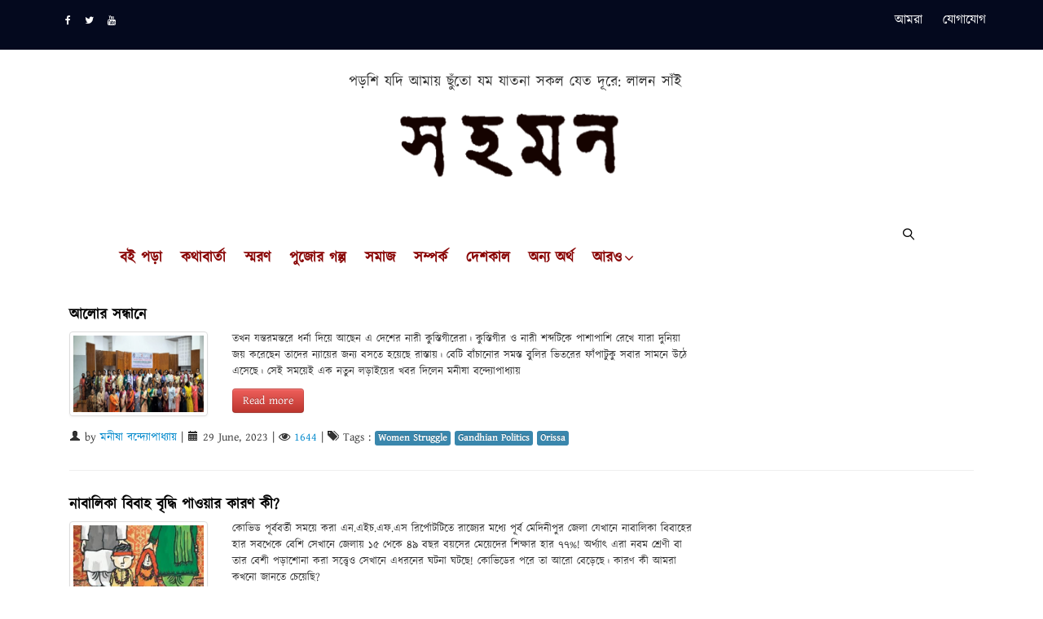

--- FILE ---
content_type: text/html; charset=UTF-8
request_url: https://www.sahomon.com/welcome/archivepage?year=2023&month=June
body_size: 11713
content:
<!DOCTYPE html>
<html lang="zxx" class="no-js">

<head>
    <!-- Mobile Specific Meta -->
    <meta name="viewport" content="width=device-width, initial-scale=1, shrink-to-fit=no">
    <!-- Favicon-->
    <link rel="shortcut icon" href="https://www.sahomon.com/includes/main/img/logo.jpg">
    <!-- Author Meta -->
    <meta name="author" content="colorlib">
    <!-- Meta Description -->
    <meta name="description" content="">
    <!-- Meta Keyword -->
    <meta name="keywords" content="">
    <!-- meta character set -->
    <meta charset="UTF-8">

        <meta property="og:image" content="https://www.sahomon.com/includes/main/img/logo.jpg">
    <meta property="og:title" content="SAHOMON | Archive" />
        <meta property="og:description" content="পড়শি যদি আমায় ছুঁতো যম যাতনা সকল যেত দূরে: লালন সাঁই">


    <!-- Site Title -->


    <meta name="twitter:card" content="summary">
    <!-- If you want you can mention the twitter profile of your website -->
    <meta name="twitter:site" content="@Sahomon1">
    <!-- You have to mention the title of the webpage -->
    <meta name="twitter:title" content="SAHOMON | Archive">
    <!-- You have to mention a 2-4 lines description about the webpage -->
    <meta name="twitter:description" content="পড়শি যদি আমায় ছুঁতো যম যাতনা সকল যেত দূরে: লালন সাঁই">
    <!-- If you want you can embed a URL of a image representing the content of your webpage. This image will be displayed in the preview and will make your post look more attractive. -->
    <meta name="twitter:image" content="https://www.sahomon.com/includes/main/img/logo.jpg">

    <meta http-equiv="Content-Type" content="text/html;charset=utf-8">
    <title>SAHOMON | Archive</title>
    <link href="https://fonts.googleapis.com/css?family=Poppins:100,200,400,300,500,600,700" rel="stylesheet">
    <!--
		CSS
		============================================= -->
    <link rel="stylesheet" href="https://www.sahomon.com/includes/main/css/linearicons.css?1768869239">
    <link rel="stylesheet" href="https://www.sahomon.com/includes/main/css/font-awesome.min.css?1768869239">
    <link rel="stylesheet" href="https://www.sahomon.com/includes/main/css/bootstrap.css?1768869239">
    <link rel="stylesheet" href="https://www.sahomon.com/includes/main/css/magnific-popup.css?1768869239">
    <link rel="stylesheet" href="https://www.sahomon.com/includes/main/css/nice-select.css?1768869239">
    <link rel="stylesheet" href="https://www.sahomon.com/includes/main/css/animate.min.css?1768869239">
    <link rel="stylesheet" href="https://www.sahomon.com/includes/main/css/owl.carousel.css?1768869239">
    <link rel="stylesheet" href="https://www.sahomon.com/includes/main/css/jquery-ui.css?1768869239">
    <link rel="stylesheet" href="https://www.sahomon.com/includes/main/css/main.css?1768869239">


    <style>
    /* hide mobile version by default */
    .mycenter .mobile {
        display: none;
    }

    .mycenter .desktop {
        display: block;
    }

    /* when screen is less than 600px wide
     show mobile version and hide desktop */
    @media (max-width: 600px) {
        .mycenter .mobile {
            display: block;
        }

        .mycenter .desktop {
            display: none;
        }
    }
    </style>



</head>

<body>
    <header>

        <div class="header-top">
            <div class="container">
                <div class="row">
                    <div class="col-lg-6 col-md-6 col-sm-6 col-6 header-top-left no-padding">
                        <ul>
                            <li><a href="#"><i class="fa fa-facebook"></i></a></li>
                            <li><a href="#"><i class="fa fa-twitter"></i></a></li>
                            <li><a href="#"><i class="fa fa-youtube"></i></a></li>

                        </ul>
                    </div>
                    <div class="col-lg-6 col-md-6 col-sm-6 col-6 header-top-right no-padding">
                        <ul>
                            <li><a href="https://www.sahomon.com/welcome/aboutus"><span
                                        class="lnr lnr-home"></span><span>আমরা</span></a></li>
                            <li><a href="https://www.sahomon.com/welcome/contact"><span
                                        class="lnr lnr-envelope"></span><span>যোগাযোগ</span></a></li>
                        </ul>
                    </div>
                </div>
            </div>
        </div>
        <div class="logo-wrap">
            <div class="container">
                <div class="row justify-content-between align-items-center">
                    <!--						<div class="col-lg-4 col-md-4 col-sm-12 logo-left no-padding">
                                                    <a href="https://www.sahomon.com/">
                                                            <img class="img-fluid" src="https://www.sahomon.com/includes/main/img/logo.jpg" style="border-radius: 50%" alt="">
							</a>
						</div>-->
                    <div class="mycenter">

                        <p style="text-align: center; font-size: 18px" class="desktop">পড়শি যদি আমায় ছুঁতো যম যাতনা সকল
                            যেত দূরে: লালন সাঁই</p>
                        <p style="text-align: center; font-size: 12px" class="mobile">পড়শি যদি আমায় ছুঁতো যম যাতনা সকল
                            যেত দূরে: লালন সাঁই</p>
                        <a href="https://www.sahomon.com/"> <img align="middle" class="img-fluid desktop"
                                src="https://www.sahomon.com/includes/main/img/logo-main.png"
                                style="width: 300px;height: 118px;" alt="hhhhhhhhhhhhhh"> </a>
                        <a href="https://www.sahomon.com/"><img align="middle" class="img-fluid mobile"
                                src="https://www.sahomon.com/includes/main/img/mobile.png" style="" alt=""> </a>
                    </div>

                </div>
            </div>
        </div>
        <div class="container main-menu" id="main-menu">
            <div class="row align-items-center justify-content-between">
                <nav id="nav-menu-container">
                    <ul class="nav-menu">


                                                <li class="menu-active"><a
                                href="https://www.sahomon.com/welcome/category/বই পড়া">বই পড়া</a>
                        </li>


                                                <li class="menu-active"><a
                                href="https://www.sahomon.com/welcome/category/কথাবার্তা">কথাবার্তা</a>
                        </li>


                                                <li class="menu-active"><a
                                href="https://www.sahomon.com/welcome/category/স্মরণ">স্মরণ</a>
                        </li>


                                                <li class="menu-active"><a
                                href="https://www.sahomon.com/welcome/category/পুজোর গল্প">পুজোর গল্প</a>
                        </li>


                                                <li class="menu-active"><a
                                href="https://www.sahomon.com/welcome/category/সমাজ">সমাজ</a>
                        </li>


                                                <li class="menu-active"><a
                                href="https://www.sahomon.com/welcome/category/সম্পর্ক">সম্পর্ক</a>
                        </li>


                                                <li class="menu-active"><a
                                href="https://www.sahomon.com/welcome/category/দেশকাল">দেশকাল</a>
                        </li>


                                                <li class="menu-active"><a
                                href="https://www.sahomon.com/welcome/category/অন্য অর্থ">অন্য অর্থ</a>
                        </li>


                        

                        <!--							<li><a href="archive.html">Archive</a></li>
							<li><a href="category.html">Category</a></li>-->
                        <li class="menu-has-children"><a href="">আরও</a>
                            <ul>

                                                                <li class="menu-active"><a
                                        href="https://www.sahomon.com/welcome/category/কাটাছেঁড়া">কাটাছেঁড়া</a>
                                </li>
                                                                <li class="menu-active"><a
                                        href="https://www.sahomon.com/welcome/category/পরিবেশ">পরিবেশ</a>
                                </li>
                                                                <li class="menu-active"><a
                                        href="https://www.sahomon.com/welcome/category/সহমনের গল্প">সহমনের গল্প</a>
                                </li>
                                                                <li class="menu-active"><a
                                        href="https://www.sahomon.com/welcome/category/আখ্যান">আখ্যান</a>
                                </li>
                                                                <li class="menu-active"><a
                                        href="https://www.sahomon.com/welcome/category/পাঁচমেশালি">পাঁচমেশালি</a>
                                </li>
                                                                <li class="menu-active"><a
                                        href="https://www.sahomon.com/welcome/category/অ-শরীরী">অ-শরীরী</a>
                                </li>
                                                                <li class="menu-active"><a
                                        href="https://www.sahomon.com/welcome/category/খোলা মাঠ">খোলা মাঠ</a>
                                </li>
                                                                <li class="menu-active"><a
                                        href="https://www.sahomon.com/welcome/category/তৃতীয় লিঙ্গ">তৃতীয় লিঙ্গ</a>
                                </li>
                                                                <li class="menu-active"><a
                                        href="https://www.sahomon.com/welcome/category/বিশ্ব">বিশ্ব</a>
                                </li>
                                                                <li class="menu-active"><a
                                        href="https://www.sahomon.com/welcome/category/অন্বেষণ">অন্বেষণ</a>
                                </li>
                                                            </ul>
                        </li>



                    </ul>
                </nav><!-- #nav-menu-container -->
                <div class="navbar-right">
                    <form class="Search" method="post" action="https://www.sahomon.com/welcome/search">
                        <input type="text" name="search" class="form-actions  Search-box" name="Search-box"
                            id="Search-box" placeholder="Search" style="border:1px solid red; height: 35px" required />
                        <label for="Search-box" class="Search-box-label">
                            <span class="lnr lnr-magnifier" style="color:black"></span>
                        </label>
                        <span class="Search-close">
                            <span class="lnr lnr-cross"></span>
                        </span>
                    </form>
                </div>
            </div>
        </div>
        <div id="fb-root"></div>
        <script>
        (function(d, s, id) {
            var js, fjs = d.getElementsByTagName(s)[0];
            if (d.getElementById(id)) return;
            js = d.createElement(s);
            js.id = id;
            js.src =
                'https://connect.facebook.net/en_US/sdk.js#xfbml=1&version=v2.12&appId=801276476662272&autoLogAppEvents=1';
            fjs.parentNode.insertBefore(js, fjs);
        }(document, 'script', 'facebook-jssdk'));
        </script>

    </header><link href="//netdna.bootstrapcdn.com/twitter-bootstrap/2.3.2/css/bootstrap-combined.min.css" rel="stylesheet" id="bootstrap-css">
<style>
    
    a {
        text-decoration: none !important;
    }
    
    #posttitle a{
        color: black;
        
    }
    
</style>
<div class="container">
	
      
    <div class="row">
  <div class="span8">
    <div class="row">
      <div class="span8">
        <h4 id="posttitle"><strong><a href="https://www.sahomon.com/welcome/singlepost/in-search-of-light-a-new-type-of-movement">আলোর সন্ধানে</a></strong></h4>
      </div>
    </div>
    <div class="row">
      <div class="span2">
        <a href="https://www.sahomon.com/welcome/singlepost/in-search-of-light-a-new-type-of-movement" class="thumbnail">
            <img src="https://www.sahomon.com/uploads/WhatsApp_Image_2023-06-28_at_9_33_29_AM.jpeg" alt="">
        </a>
      </div>
      <div class="span6">      
        <p style="font-size:  13px !important">
         তখন যন্তরমন্তরে ধর্না দিয়ে আছেন এ দেশের নারী কুস্তিগীরেরা। কুস্তিগীর ও নারী শব্দটিকে পাশাপাশি রেখে যারা দুনিয়া জয় করেছেন তাদের ন্যায়ের জন্য বসতে হয়েছে রাস্তায়। বেটি বাঁচানোর সমস্ত বুলির ভিতরের ফাঁপাটুকু সবার সামনে উঠে এসেছে। সেই সময়েই এক নতুন লড়াইয়ের খবর দিলেন মনীষা বন্দ্যোপাধ্যায়        </p>
        <p><a class="btn btn-danger" href="https://www.sahomon.com/welcome/singlepost/in-search-of-light-a-new-type-of-movement">Read more</a></p>
      </div>
    </div>
    <div class="row">
      <div class="span8">
        <p></p>
        <p>
          <i class="icon-user"></i> by <a href="#">মনীষা বন্দ্যোপাধ্যায়</a> 
          | <i class="icon-calendar"></i> 29 June, 2023          <!-- | <i class="icon-comment"></i> <a href="#">
<div style="border:1px solid #990000;padding-left:20px;margin:0 0 10px 0;">

<h4>A PHP Error was encountered</h4>

<p>Severity: Notice</p>
<p>Message:  Undefined property: stdClass::$count</p>
<p>Filename: views/archivepage.php</p>
<p>Line Number: 55</p>


	<p>Backtrace:</p>
	
		
	
		
	
		
			<p style="margin-left:10px">
			File: /www/wwwroot/sahomon/application/views/archivepage.php<br />
			Line: 55<br />
			Function: _error_handler			</p>

		
	
		
	
		
	
		
			<p style="margin-left:10px">
			File: /www/wwwroot/sahomon/application/controllers/Welcome.php<br />
			Line: 448<br />
			Function: view			</p>

		
	
		
	
		
			<p style="margin-left:10px">
			File: /www/wwwroot/sahomon/index.php<br />
			Line: 317<br />
			Function: require_once			</p>

		
	

</div> Comment(s)</a> -->
          | <i class="fa fa-eye"></i> <a href="#">1644</a>
          | <i class="icon-tags"></i> Tags : 
                    <a href="#"><span class="label label-info">Women Struggle</span></a> 
                <a href="#"><span class="label label-info">Gandhian Politics</span></a> 
                <a href="#"><span class="label label-info">Orissa</span></a> 
                
        </p>
      </div>
    </div>
  </div>
</div>
<hr>
                         
    <div class="row">
  <div class="span8">
    <div class="row">
      <div class="span8">
        <h4 id="posttitle"><strong><a href="https://www.sahomon.com/welcome/singlepost/why-is-child-marriage-increasing">নাবালিকা বিবাহ বৃদ্ধি পাওয়ার কারণ কী?</a></strong></h4>
      </div>
    </div>
    <div class="row">
      <div class="span2">
        <a href="https://www.sahomon.com/welcome/singlepost/why-is-child-marriage-increasing" class="thumbnail">
            <img src="https://www.sahomon.com/uploads/child_marr.jpg" alt="">
        </a>
      </div>
      <div class="span6">      
        <p style="font-size:  13px !important">
         কোভিড পূর্ববর্তী সময়ে করা এন.এইচ.এফ.এস রির্পোটটিতে রাজ্যের মধ্যে পূর্ব মেদিনীপুর জেলা যেখানে নাবালিকা বিবাহের হার সবথেকে বেশি সেখানে জেলায় ১৫ থেকে ৪৯ বছর বয়সের মেয়েদের শিক্ষার হার ৭৭%! অর্থ্যাৎ এরা নবম শ্রেণী বা তার বেশী পড়াশোনা করা সত্ত্বেও সেখানে এধরনের ঘটনা ঘটছে! কোভিডের পরে তা আরো বেড়েছে। কারণ কী আমরা কখনো জানতে চেয়েছি?        </p>
        <p><a class="btn btn-danger" href="https://www.sahomon.com/welcome/singlepost/why-is-child-marriage-increasing">Read more</a></p>
      </div>
    </div>
    <div class="row">
      <div class="span8">
        <p></p>
        <p>
          <i class="icon-user"></i> by <a href="#">ঝর্ণা পান্ডা</a> 
          | <i class="icon-calendar"></i> 26 June, 2023          <!-- | <i class="icon-comment"></i> <a href="#">
<div style="border:1px solid #990000;padding-left:20px;margin:0 0 10px 0;">

<h4>A PHP Error was encountered</h4>

<p>Severity: Notice</p>
<p>Message:  Undefined property: stdClass::$count</p>
<p>Filename: views/archivepage.php</p>
<p>Line Number: 55</p>


	<p>Backtrace:</p>
	
		
	
		
	
		
			<p style="margin-left:10px">
			File: /www/wwwroot/sahomon/application/views/archivepage.php<br />
			Line: 55<br />
			Function: _error_handler			</p>

		
	
		
	
		
	
		
			<p style="margin-left:10px">
			File: /www/wwwroot/sahomon/application/controllers/Welcome.php<br />
			Line: 448<br />
			Function: view			</p>

		
	
		
	
		
			<p style="margin-left:10px">
			File: /www/wwwroot/sahomon/index.php<br />
			Line: 317<br />
			Function: require_once			</p>

		
	

</div> Comment(s)</a> -->
          | <i class="fa fa-eye"></i> <a href="#">1810</a>
          | <i class="icon-tags"></i> Tags : 
                    <a href="#"><span class="label label-info">Child Marriage</span></a> 
                <a href="#"><span class="label label-info">Bengal</span></a> 
                <a href="#"><span class="label label-info">Kanyasree</span></a> 
                <a href="#"><span class="label label-info">Ruposree</span></a> 
                
        </p>
      </div>
    </div>
  </div>
</div>
<hr>
                         
    <div class="row">
  <div class="span8">
    <div class="row">
      <div class="span8">
        <h4 id="posttitle"><strong><a href="https://www.sahomon.com/welcome/singlepost/turbulent-time-a-short-story-by-rukhsana-kajol">অস্থির সময়</a></strong></h4>
      </div>
    </div>
    <div class="row">
      <div class="span2">
        <a href="https://www.sahomon.com/welcome/singlepost/turbulent-time-a-short-story-by-rukhsana-kajol" class="thumbnail">
            <img src="https://www.sahomon.com/uploads/manasha.jpg" alt="">
        </a>
      </div>
      <div class="span6">      
        <p style="font-size:  13px !important">
         ১

আজ মনসা পূজা। রুম্পিদের দোতলা বাড়ির বারান্দা থেকে শ্রীশ্রীকালিমন্দিরের সাদাকালো টাইলস বসানো চওড়া উঠোন দেখা যায়। কদিন ধরেই মন্দিরে মন্দিরে মনসামঙ্গল, পদ্মপূরাণ পড়া চলছে। একটু পরেই রুম্পিদের কিছু আত্মীয়া এবং  পাড়াপড়শি দুধ নিয়ে আসবে। পূজা সারা হলে মিনতি মাসীমাকে ডেকে সেই দুধের ভান্ডগুলো দিয়ে দেবে তারা। যুগ যুগ ধরে এ প্রথাই চলে আসছে এ অঞ্চলে। প্রথাটা বেদাত বা শিরক্‌ কিনা, এই কূট প্রশ্নে সাধারণ মুসলমানরা আগে কখনো সময় নষ্ট করেনি। যার ইচ্ছা হয়েছে সে যুগ যুগান্তরের প্রথাটা মেনে চলেছে। আর না মানলে নাইবা মানলো। এ নিয়ে এতদিন কেউ কোন কথা তোলেনি বা বলেনি।        </p>
        <p><a class="btn btn-danger" href="https://www.sahomon.com/welcome/singlepost/turbulent-time-a-short-story-by-rukhsana-kajol">Read more</a></p>
      </div>
    </div>
    <div class="row">
      <div class="span8">
        <p></p>
        <p>
          <i class="icon-user"></i> by <a href="#">রুখসানা কাজল</a> 
          | <i class="icon-calendar"></i> 25 June, 2023          <!-- | <i class="icon-comment"></i> <a href="#">
<div style="border:1px solid #990000;padding-left:20px;margin:0 0 10px 0;">

<h4>A PHP Error was encountered</h4>

<p>Severity: Notice</p>
<p>Message:  Undefined property: stdClass::$count</p>
<p>Filename: views/archivepage.php</p>
<p>Line Number: 55</p>


	<p>Backtrace:</p>
	
		
	
		
	
		
			<p style="margin-left:10px">
			File: /www/wwwroot/sahomon/application/views/archivepage.php<br />
			Line: 55<br />
			Function: _error_handler			</p>

		
	
		
	
		
	
		
			<p style="margin-left:10px">
			File: /www/wwwroot/sahomon/application/controllers/Welcome.php<br />
			Line: 448<br />
			Function: view			</p>

		
	
		
	
		
			<p style="margin-left:10px">
			File: /www/wwwroot/sahomon/index.php<br />
			Line: 317<br />
			Function: require_once			</p>

		
	

</div> Comment(s)</a> -->
          | <i class="fa fa-eye"></i> <a href="#">1395</a>
          | <i class="icon-tags"></i> Tags : 
                    <a href="#"><span class="label label-info">Sahomoner Galpo</span></a> 
                <a href="#"><span class="label label-info">Sunday Thoughts</span></a> 
                <a href="#"><span class="label label-info">Short Story</span></a> 
                
        </p>
      </div>
    </div>
  </div>
</div>
<hr>
                         
    <div class="row">
  <div class="span8">
    <div class="row">
      <div class="span8">
        <h4 id="posttitle"><strong><a href="https://www.sahomon.com/welcome/singlepost/can-bengal-cpim-come-out-of-opposing-only-mamata-banerjee">আগামী বিরোধী দলগুলোর বৈঠকে কি মমতা বিরোধিতার কানাগলি থেকে বেরোতে পারবে, বাংলার সিপিআইএম?</a></strong></h4>
      </div>
    </div>
    <div class="row">
      <div class="span2">
        <a href="https://www.sahomon.com/welcome/singlepost/can-bengal-cpim-come-out-of-opposing-only-mamata-banerjee" class="thumbnail">
            <img src="https://www.sahomon.com/uploads/oppos.png" alt="">
        </a>
      </div>
      <div class="span6">      
        <p style="font-size:  13px !important">
         সিপিআইএম দলের কেন্দ্রীয় নেতৃত্ব চায়, মোদী বিদায় নিক। কারণ তারা বোঝে মোদী ২৪ সালে আবার জিতলে  দেশের পরিস্থিতি কি হতে পারে বা কত বড় সর্বনাশ হতে পারে। দেশে আর ভোট নাও হতে পারে। কারণ হিন্দু চোল রাজতন্ত্রের প্রতীক সেঙ্গল প্রতিষ্ঠার মধ্য দিয়ে মোদী প্রমাণ করেছেন যে, তিনি তীব্রভাবে হিন্দু রাষ্ট্র ও রাজতন্ত্র প্রতিষ্ঠার পক্ষে। আর রাজতন্ত্রে যে গণতন্ত্রের স্থান নেই, সেটা তো সবারই জানাা, কিন্তু বাংলার সিপিআইএম কি তা বোঝে?        </p>
        <p><a class="btn btn-danger" href="https://www.sahomon.com/welcome/singlepost/can-bengal-cpim-come-out-of-opposing-only-mamata-banerjee">Read more</a></p>
      </div>
    </div>
    <div class="row">
      <div class="span8">
        <p></p>
        <p>
          <i class="icon-user"></i> by <a href="#">কল্যাণ সেনগুপ্ত</a> 
          | <i class="icon-calendar"></i> 22 June, 2023          <!-- | <i class="icon-comment"></i> <a href="#">
<div style="border:1px solid #990000;padding-left:20px;margin:0 0 10px 0;">

<h4>A PHP Error was encountered</h4>

<p>Severity: Notice</p>
<p>Message:  Undefined property: stdClass::$count</p>
<p>Filename: views/archivepage.php</p>
<p>Line Number: 55</p>


	<p>Backtrace:</p>
	
		
	
		
	
		
			<p style="margin-left:10px">
			File: /www/wwwroot/sahomon/application/views/archivepage.php<br />
			Line: 55<br />
			Function: _error_handler			</p>

		
	
		
	
		
	
		
			<p style="margin-left:10px">
			File: /www/wwwroot/sahomon/application/controllers/Welcome.php<br />
			Line: 448<br />
			Function: view			</p>

		
	
		
	
		
			<p style="margin-left:10px">
			File: /www/wwwroot/sahomon/index.php<br />
			Line: 317<br />
			Function: require_once			</p>

		
	

</div> Comment(s)</a> -->
          | <i class="fa fa-eye"></i> <a href="#">1689</a>
          | <i class="icon-tags"></i> Tags : 
                    <a href="#"><span class="label label-info">Opposition Unity</span></a> 
                <a href="#"><span class="label label-info">CPIM</span></a> 
                <a href="#"><span class="label label-info">AITC</span></a> 
                <a href="#"><span class="label label-info">Congress</span></a> 
                <a href="#"><span class="label label-info">2024 Election</span></a> 
                
        </p>
      </div>
    </div>
  </div>
</div>
<hr>
                         
    <div class="row">
  <div class="span8">
    <div class="row">
      <div class="span8">
        <h4 id="posttitle"><strong><a href="https://www.sahomon.com/welcome/singlepost/is-the-chargesheet-against-brijbhushan-a-casual-one">পর্বতের মূষিক প্রসব</a></strong></h4>
      </div>
    </div>
    <div class="row">
      <div class="span2">
        <a href="https://www.sahomon.com/welcome/singlepost/is-the-chargesheet-against-brijbhushan-a-casual-one" class="thumbnail">
            <img src="https://www.sahomon.com/uploads/FEATURE_Wrestlers_Brij-Bhushan-Sharan-Singh.jpeg" alt="">
        </a>
      </div>
      <div class="span6">      
        <p style="font-size:  13px !important">
         ক্ষমতার অপব্যবহারের প্রশ্নই যখন উঠল, তখন 'ব্রিজভূষণের বিরুদ্ধে মেয়ের বাবার পক্সো ধারায় এফ আই আর প্রত্যাহার' মর্মে যে সংবাদ প্রায়শ দেখা যাচ্ছে গণমাধ্যমে, তা নিয়েও আলোচনা করা যাক। প্রথমত, পক্সো প্রত্যাহার করা যায় না। এটি নন-কম্পাউন্ডেবল অপরাধ। মানে, অভিযোগকারী একবার অভিযোগ করলে আর তুলে নিতে পারে না৷ মানে, অভিযোগকারী ও অভিযুক্ত যদি নিজেদের মধ্যে আপোস মীমাংসা করেও নেয়, তাহলেও আদালতে কেস উঠবে ও বিচারক তা খতিয়ে দেখবেন। ব্রিজ ভূষণের ক্ষেত্রে কেন তা হবে না?        </p>
        <p><a class="btn btn-danger" href="https://www.sahomon.com/welcome/singlepost/is-the-chargesheet-against-brijbhushan-a-casual-one">Read more</a></p>
      </div>
    </div>
    <div class="row">
      <div class="span8">
        <p></p>
        <p>
          <i class="icon-user"></i> by <a href="#">শতাব্দী দাশ</a> 
          | <i class="icon-calendar"></i> 20 June, 2023          <!-- | <i class="icon-comment"></i> <a href="#">
<div style="border:1px solid #990000;padding-left:20px;margin:0 0 10px 0;">

<h4>A PHP Error was encountered</h4>

<p>Severity: Notice</p>
<p>Message:  Undefined property: stdClass::$count</p>
<p>Filename: views/archivepage.php</p>
<p>Line Number: 55</p>


	<p>Backtrace:</p>
	
		
	
		
	
		
			<p style="margin-left:10px">
			File: /www/wwwroot/sahomon/application/views/archivepage.php<br />
			Line: 55<br />
			Function: _error_handler			</p>

		
	
		
	
		
	
		
			<p style="margin-left:10px">
			File: /www/wwwroot/sahomon/application/controllers/Welcome.php<br />
			Line: 448<br />
			Function: view			</p>

		
	
		
	
		
			<p style="margin-left:10px">
			File: /www/wwwroot/sahomon/index.php<br />
			Line: 317<br />
			Function: require_once			</p>

		
	

</div> Comment(s)</a> -->
          | <i class="fa fa-eye"></i> <a href="#">1848</a>
          | <i class="icon-tags"></i> Tags : 
                    <a href="#"><span class="label label-info">Brijbhushan Sharan Singh</span></a> 
                <a href="#"><span class="label label-info">Delhi Police</span></a> 
                <a href="#"><span class="label label-info">Charge Sheet</span></a> 
                <a href="#"><span class="label label-info">Wrestlers Protest</span></a> 
                
        </p>
      </div>
    </div>
  </div>
</div>
<hr>
                         
    <div class="row">
  <div class="span8">
    <div class="row">
      <div class="span8">
        <h4 id="posttitle"><strong><a href="https://www.sahomon.com/welcome/singlepost/a-night-woman-short-story">নিশীথ রমণী</a></strong></h4>
      </div>
    </div>
    <div class="row">
      <div class="span2">
        <a href="https://www.sahomon.com/welcome/singlepost/a-night-woman-short-story" class="thumbnail">
            <img src="https://www.sahomon.com/uploads/India_1_Child_groom__small.png" alt="">
        </a>
      </div>
      <div class="span6">      
        <p style="font-size:  13px !important">
         এক আলো ঝলমল সকালে রামপূজন তার ঘরের দাওয়ায় দড়ির খাটিয়ায় শুয়ে অপলক তাকিয়েছিল তার বউ মোহলীর দিকে।

তখন গৃহস্থালী কাজে ব্যস্ত মোহলীর পোশাক কিছুটা অবিন্যস্ত। অনাবৃত কোমর তলপেট, উন্নত বুক এবং ভারি নিতম্বের স্পষ্ট প্রকাশ ইত্যাদি সমেত, রামপূজনের চোখে মোহলীকে অন্যরকম দেখতে লাগল। যেন আজই প্রথম মোহলীকে এমনটা দেখছে সে। আর তাই সেই মুহূর্তে মোহলীকে নিজের দুহাতের বেড়ের মধ্যে জাপটে ধরে যা খুশি তাই করার জন্য রামপূজনের শরীরের মধ্যে রীতিমত তোলপাড় শুরু হলো।        </p>
        <p><a class="btn btn-danger" href="https://www.sahomon.com/welcome/singlepost/a-night-woman-short-story">Read more</a></p>
      </div>
    </div>
    <div class="row">
      <div class="span8">
        <p></p>
        <p>
          <i class="icon-user"></i> by <a href="#">বিমল গঙ্গোপাধ্যায়</a> 
          | <i class="icon-calendar"></i> 18 June, 2023          <!-- | <i class="icon-comment"></i> <a href="#">
<div style="border:1px solid #990000;padding-left:20px;margin:0 0 10px 0;">

<h4>A PHP Error was encountered</h4>

<p>Severity: Notice</p>
<p>Message:  Undefined property: stdClass::$count</p>
<p>Filename: views/archivepage.php</p>
<p>Line Number: 55</p>


	<p>Backtrace:</p>
	
		
	
		
	
		
			<p style="margin-left:10px">
			File: /www/wwwroot/sahomon/application/views/archivepage.php<br />
			Line: 55<br />
			Function: _error_handler			</p>

		
	
		
	
		
	
		
			<p style="margin-left:10px">
			File: /www/wwwroot/sahomon/application/controllers/Welcome.php<br />
			Line: 448<br />
			Function: view			</p>

		
	
		
	
		
			<p style="margin-left:10px">
			File: /www/wwwroot/sahomon/index.php<br />
			Line: 317<br />
			Function: require_once			</p>

		
	

</div> Comment(s)</a> -->
          | <i class="fa fa-eye"></i> <a href="#">1378</a>
          | <i class="icon-tags"></i> Tags : 
                    <a href="#"><span class="label label-info">Sahomoner Galpo</span></a> 
                <a href="#"><span class="label label-info">Sunday Thoughts</span></a> 
                <a href="#"><span class="label label-info">Short Story</span></a> 
                
        </p>
      </div>
    </div>
  </div>
</div>
<hr>
                         
    <div class="row">
  <div class="span8">
    <div class="row">
      <div class="span8">
        <h4 id="posttitle"><strong><a href="https://www.sahomon.com/welcome/singlepost/revisiting-the-history-of-tipu-sultan-by-kanishka-chowdhury-">টিপু সুলতান (২০.১১.১৭৫০ - ৪.৫.১৭৯৯)</a></strong></h4>
      </div>
    </div>
    <div class="row">
      <div class="span2">
        <a href="https://www.sahomon.com/welcome/singlepost/revisiting-the-history-of-tipu-sultan-by-kanishka-chowdhury-" class="thumbnail">
            <img src="https://www.sahomon.com/uploads/Tipu.jpg" alt="">
        </a>
      </div>
      <div class="span6">      
        <p style="font-size:  13px !important">
         টিপু সুলতানের চিঠি, মন্দির থেকে প্রাপ্ত সনদ ও ঐতিহাসিক গবেষণা থেকে জানা যায় তিনি ছিলেন একজন উচ্চ শিক্ষিত, একাধিক ভাষায় জ্ঞানী মানুষ। এক কথায় আলোকদীপ্ত শাসক। তিনি তাঁর পিতা হায়দার আলির (১৭২০-১৭৮২ ) মতোই  দৃঢ়চেতা, বিবেকবান ও উদার। ইসলামধর্মী নয় এমন বহু ব্যক্তিকেই প্রশাসনের অত্যন্ত গুরুত্বপূর্ণ পদ তাঁরা দান করেন। আজকে যে টিপু সুলতানের চরিত্র হনন করা হচ্ছে, তাঁর উদ্দেশ্য কী? সেই নিয়েই আজকের আলোচনা। ইতিহাসকে ফিরে দেখা।        </p>
        <p><a class="btn btn-danger" href="https://www.sahomon.com/welcome/singlepost/revisiting-the-history-of-tipu-sultan-by-kanishka-chowdhury-">Read more</a></p>
      </div>
    </div>
    <div class="row">
      <div class="span8">
        <p></p>
        <p>
          <i class="icon-user"></i> by <a href="#">কণিষ্ক চৌধুরী</a> 
          | <i class="icon-calendar"></i> 15 June, 2023          <!-- | <i class="icon-comment"></i> <a href="#">
<div style="border:1px solid #990000;padding-left:20px;margin:0 0 10px 0;">

<h4>A PHP Error was encountered</h4>

<p>Severity: Notice</p>
<p>Message:  Undefined property: stdClass::$count</p>
<p>Filename: views/archivepage.php</p>
<p>Line Number: 55</p>


	<p>Backtrace:</p>
	
		
	
		
	
		
			<p style="margin-left:10px">
			File: /www/wwwroot/sahomon/application/views/archivepage.php<br />
			Line: 55<br />
			Function: _error_handler			</p>

		
	
		
	
		
	
		
			<p style="margin-left:10px">
			File: /www/wwwroot/sahomon/application/controllers/Welcome.php<br />
			Line: 448<br />
			Function: view			</p>

		
	
		
	
		
			<p style="margin-left:10px">
			File: /www/wwwroot/sahomon/index.php<br />
			Line: 317<br />
			Function: require_once			</p>

		
	

</div> Comment(s)</a> -->
          | <i class="fa fa-eye"></i> <a href="#">3218</a>
          | <i class="icon-tags"></i> Tags : 
                    <a href="#"><span class="label label-info">Tipu Sultan</span></a> 
                <a href="#"><span class="label label-info">Islamophobia</span></a> 
                <a href="#"><span class="label label-info">History</span></a> 
                
        </p>
      </div>
    </div>
  </div>
</div>
<hr>
                         
    <div class="row">
  <div class="span8">
    <div class="row">
      <div class="span8">
        <h4 id="posttitle"><strong><a href="https://www.sahomon.com/welcome/singlepost/balasore-train-accident-cag-report">বালেশ্বরের মৃত্যু মিছিল: নিরাপত্তার মূল্যেই প্রগতি??</a></strong></h4>
      </div>
    </div>
    <div class="row">
      <div class="span2">
        <a href="https://www.sahomon.com/welcome/singlepost/balasore-train-accident-cag-report" class="thumbnail">
            <img src="https://www.sahomon.com/uploads/CAG_4.jpg" alt="">
        </a>
      </div>
      <div class="span6">      
        <p style="font-size:  13px !important">
         সাম্প্রতিক সময়ে উড়িষ্যার বালাসরে যে ট্রেন দুর্ঘটনা ঘটেছে, তাতে বহু মানুষ প্রাণ হারিয়েছেন। কার গাফিলতিতে এই ঘটনা ঘটলো? ক্যাগের রিপোর্ট কী বলছে? প্রধানমন্ত্রী বা রেলমন্ত্রী যে এতো অভিনয় করলেন, তা কি লোকদেখানো? শুধুমাত্র বন্দে ভারত বা অন্যান্য দ্রুতগতির ট্রেন নিয়ে হইচই করলেই কি রেলের সমস্যার সমাধান হবে, না কি রেলযাত্রা প্রতিদিন আরও বিপদ ডেকে আনতে পারে?        </p>
        <p><a class="btn btn-danger" href="https://www.sahomon.com/welcome/singlepost/balasore-train-accident-cag-report">Read more</a></p>
      </div>
    </div>
    <div class="row">
      <div class="span8">
        <p></p>
        <p>
          <i class="icon-user"></i> by <a href="#">অনুরাধা মণ্ডল</a> 
          | <i class="icon-calendar"></i> 12 June, 2023          <!-- | <i class="icon-comment"></i> <a href="#">
<div style="border:1px solid #990000;padding-left:20px;margin:0 0 10px 0;">

<h4>A PHP Error was encountered</h4>

<p>Severity: Notice</p>
<p>Message:  Undefined property: stdClass::$count</p>
<p>Filename: views/archivepage.php</p>
<p>Line Number: 55</p>


	<p>Backtrace:</p>
	
		
	
		
	
		
			<p style="margin-left:10px">
			File: /www/wwwroot/sahomon/application/views/archivepage.php<br />
			Line: 55<br />
			Function: _error_handler			</p>

		
	
		
	
		
	
		
			<p style="margin-left:10px">
			File: /www/wwwroot/sahomon/application/controllers/Welcome.php<br />
			Line: 448<br />
			Function: view			</p>

		
	
		
	
		
			<p style="margin-left:10px">
			File: /www/wwwroot/sahomon/index.php<br />
			Line: 317<br />
			Function: require_once			</p>

		
	

</div> Comment(s)</a> -->
          | <i class="fa fa-eye"></i> <a href="#">1970</a>
          | <i class="icon-tags"></i> Tags : 
                    <a href="#"><span class="label label-info">Orissa Train Tragedy</span></a> 
                <a href="#"><span class="label label-info">Balasore</span></a> 
                <a href="#"><span class="label label-info">CAG</span></a> 
                
        </p>
      </div>
    </div>
  </div>
</div>
<hr>
                         
    <div class="row">
  <div class="span8">
    <div class="row">
      <div class="span8">
        <h4 id="posttitle"><strong><a href="https://www.sahomon.com/welcome/singlepost/sahomoner-galpo-by-anjana-rej-bhattacharya">মানবী</a></strong></h4>
      </div>
    </div>
    <div class="row">
      <div class="span2">
        <a href="https://www.sahomon.com/welcome/singlepost/sahomoner-galpo-by-anjana-rej-bhattacharya" class="thumbnail">
            <img src="https://www.sahomon.com/uploads/female_robot.jpg" alt="">
        </a>
      </div>
      <div class="span6">      
        <p style="font-size:  13px !important">
         -- এই সোফিয়া, তোমার নামের অর্থ কী গো? আকাশ কৌতুকের সঙ্গে বলে। মুখে আলতো মিষ্টি হাসির রেখা তিনি সোফিয়ার উত্তর--

-- গ্রিক ভাষায় সোফিয়ার অর্থ, জ্ঞান বা প্রজ্ঞা।

-- সে কী!  তুমি গ্রিক ভাষার অর্থ ও জানো? এই ভাষাটাও বুঝি জানা আছে?

-- না ঠিক তা নয়, তবে আমার নামের অর্থটা জানি।        </p>
        <p><a class="btn btn-danger" href="https://www.sahomon.com/welcome/singlepost/sahomoner-galpo-by-anjana-rej-bhattacharya">Read more</a></p>
      </div>
    </div>
    <div class="row">
      <div class="span8">
        <p></p>
        <p>
          <i class="icon-user"></i> by <a href="#">অঞ্জনা রেজ ভট্টাচার্য্য</a> 
          | <i class="icon-calendar"></i> 11 June, 2023          <!-- | <i class="icon-comment"></i> <a href="#">
<div style="border:1px solid #990000;padding-left:20px;margin:0 0 10px 0;">

<h4>A PHP Error was encountered</h4>

<p>Severity: Notice</p>
<p>Message:  Undefined property: stdClass::$count</p>
<p>Filename: views/archivepage.php</p>
<p>Line Number: 55</p>


	<p>Backtrace:</p>
	
		
	
		
	
		
			<p style="margin-left:10px">
			File: /www/wwwroot/sahomon/application/views/archivepage.php<br />
			Line: 55<br />
			Function: _error_handler			</p>

		
	
		
	
		
	
		
			<p style="margin-left:10px">
			File: /www/wwwroot/sahomon/application/controllers/Welcome.php<br />
			Line: 448<br />
			Function: view			</p>

		
	
		
	
		
			<p style="margin-left:10px">
			File: /www/wwwroot/sahomon/index.php<br />
			Line: 317<br />
			Function: require_once			</p>

		
	

</div> Comment(s)</a> -->
          | <i class="fa fa-eye"></i> <a href="#">1468</a>
          | <i class="icon-tags"></i> Tags : 
                    <a href="#"><span class="label label-info">Sahomoner Galpo</span></a> 
                <a href="#"><span class="label label-info">Sunday Thoughts</span></a> 
                <a href="#"><span class="label label-info">Artificial Intelligence</span></a> 
                <a href="#"><span class="label label-info">Human Robot</span></a> 
                
        </p>
      </div>
    </div>
  </div>
</div>
<hr>
                         
    <div class="row">
  <div class="span8">
    <div class="row">
      <div class="span8">
        <h4 id="posttitle"><strong><a href="https://www.sahomon.com/welcome/singlepost/a-train-accident-and-social-media-reactions-to-it">একটি অভাবনীয় ট্রেন দুর্ঘটনা ও সমাজ মাধ্যমের প্রতিক্রিয়া</a></strong></h4>
      </div>
    </div>
    <div class="row">
      <div class="span2">
        <a href="https://www.sahomon.com/welcome/singlepost/a-train-accident-and-social-media-reactions-to-it" class="thumbnail">
            <img src="https://www.sahomon.com/uploads/train_accident.jpg" alt="">
        </a>
      </div>
      <div class="span6">      
        <p style="font-size:  13px !important">
         এতোবড় একটা দুর্ঘটনার কী প্রতিক্রিয়া সমাজ জীবনে, কী প্রতিক্রিয়া সামাজিক মাধ্যমে? কেন মানুষ এইরকম আচরণ করছেন ?        </p>
        <p><a class="btn btn-danger" href="https://www.sahomon.com/welcome/singlepost/a-train-accident-and-social-media-reactions-to-it">Read more</a></p>
      </div>
    </div>
    <div class="row">
      <div class="span8">
        <p></p>
        <p>
          <i class="icon-user"></i> by <a href="#">শোভনলাল চক্রবর্তী</a> 
          | <i class="icon-calendar"></i> 08 June, 2023          <!-- | <i class="icon-comment"></i> <a href="#">
<div style="border:1px solid #990000;padding-left:20px;margin:0 0 10px 0;">

<h4>A PHP Error was encountered</h4>

<p>Severity: Notice</p>
<p>Message:  Undefined property: stdClass::$count</p>
<p>Filename: views/archivepage.php</p>
<p>Line Number: 55</p>


	<p>Backtrace:</p>
	
		
	
		
	
		
			<p style="margin-left:10px">
			File: /www/wwwroot/sahomon/application/views/archivepage.php<br />
			Line: 55<br />
			Function: _error_handler			</p>

		
	
		
	
		
	
		
			<p style="margin-left:10px">
			File: /www/wwwroot/sahomon/application/controllers/Welcome.php<br />
			Line: 448<br />
			Function: view			</p>

		
	
		
	
		
			<p style="margin-left:10px">
			File: /www/wwwroot/sahomon/index.php<br />
			Line: 317<br />
			Function: require_once			</p>

		
	

</div> Comment(s)</a> -->
          | <i class="fa fa-eye"></i> <a href="#">2652</a>
          | <i class="icon-tags"></i> Tags : 
                    <a href="#"><span class="label label-info">Train Accident</span></a> 
                <a href="#"><span class="label label-info">Balasore</span></a> 
                <a href="#"><span class="label label-info">Social Media</span></a> 
                
        </p>
      </div>
    </div>
  </div>
</div>
<hr>
                         
    <div class="row">
  <div class="span8">
    <div class="row">
      <div class="span8">
        <h4 id="posttitle"><strong><a href="https://www.sahomon.com/welcome/singlepost/double-engine-is-out-of-order-manipur-is-burning-">ডাবল ইঞ্জিন বিগড়েছে, অগ্নিগর্ভ মণিপুর</a></strong></h4>
      </div>
    </div>
    <div class="row">
      <div class="span2">
        <a href="https://www.sahomon.com/welcome/singlepost/double-engine-is-out-of-order-manipur-is-burning-" class="thumbnail">
            <img src="https://www.sahomon.com/uploads/manipur.jpg" alt="">
        </a>
      </div>
      <div class="span6">      
        <p style="font-size:  13px !important">
         ২০০৪ থেকে ২০২৩। মাত্র দু’দশকের মধ্যে এমন কী ঘটল যে 'চিত্রাঙ্গদার' পাহাড়ি রাজ্যটি আজ গৃহযুদ্ধে বিধ্বস্ত? তবে কি এক ভারত, এক ধর্ম, এক ভাষা চালু করার রাজনৈতিক তৎপরতা মণিপুরকে অশান্ত করে তুলেছে? মণিপুরে উপজাতি বা আদিম জনগোষ্ঠীর মধ্যে লড়াই নতুন কিছু নয়। ব্রিটিশ এদেশে আসার আগে থেকেই তা চলছে। তবে এবার তা ভিন্ন মাত্রা ধারণ করেছে। কেন মণিপুর জ্বলছে?        </p>
        <p><a class="btn btn-danger" href="https://www.sahomon.com/welcome/singlepost/double-engine-is-out-of-order-manipur-is-burning-">Read more</a></p>
      </div>
    </div>
    <div class="row">
      <div class="span8">
        <p></p>
        <p>
          <i class="icon-user"></i> by <a href="#">প্রশান্ত ভট্টাচার্য</a> 
          | <i class="icon-calendar"></i> 06 June, 2023          <!-- | <i class="icon-comment"></i> <a href="#">
<div style="border:1px solid #990000;padding-left:20px;margin:0 0 10px 0;">

<h4>A PHP Error was encountered</h4>

<p>Severity: Notice</p>
<p>Message:  Undefined property: stdClass::$count</p>
<p>Filename: views/archivepage.php</p>
<p>Line Number: 55</p>


	<p>Backtrace:</p>
	
		
	
		
	
		
			<p style="margin-left:10px">
			File: /www/wwwroot/sahomon/application/views/archivepage.php<br />
			Line: 55<br />
			Function: _error_handler			</p>

		
	
		
	
		
	
		
			<p style="margin-left:10px">
			File: /www/wwwroot/sahomon/application/controllers/Welcome.php<br />
			Line: 448<br />
			Function: view			</p>

		
	
		
	
		
			<p style="margin-left:10px">
			File: /www/wwwroot/sahomon/index.php<br />
			Line: 317<br />
			Function: require_once			</p>

		
	

</div> Comment(s)</a> -->
          | <i class="fa fa-eye"></i> <a href="#">2255</a>
          | <i class="icon-tags"></i> Tags : 
                    <a href="#"><span class="label label-info">Manipur</span></a> 
                <a href="#"><span class="label label-info">Meitei</span></a> 
                <a href="#"><span class="label label-info">Kuki</span></a> 
                
        </p>
      </div>
    </div>
  </div>
</div>
<hr>
                         
    <div class="row">
  <div class="span8">
    <div class="row">
      <div class="span8">
        <h4 id="posttitle"><strong><a href="https://www.sahomon.com/welcome/singlepost/a-short-story-by-aayesha-khatun-sahomoner-galpo">মোনাজাত</a></strong></h4>
      </div>
    </div>
    <div class="row">
      <div class="span2">
        <a href="https://www.sahomon.com/welcome/singlepost/a-short-story-by-aayesha-khatun-sahomoner-galpo" class="thumbnail">
            <img src="https://www.sahomon.com/uploads/chand-mubarak-4.jpg" alt="">
        </a>
      </div>
      <div class="span6">      
        <p style="font-size:  13px !important">
         পলাশ শিমুলের সাথে রক্ত কেনো মিশে যায়! সে রঙ বসন্তের গানে ফিরে আসে। দেশে দেশে দুর্বলদের রক্ত নিঃশব্দে পলাশে শিমুলে লুকিয়ে থাকে। এই সব কথাই বলে যাচ্ছেন কালকেতুকে এক বিবেকবান মানুষ। যার নাম প্রাণতোষ।  কথা গুলো  ভালো লাগছিলো না কালকেতুর। কয়েকদিন হলো  কালকেতু এসেছে এই বঙ্গে। দলিত হলেও তাকে আজ কাল  দলের লোকেরা খুব মান্যতা দিয়েছে। তার হাতেই জমা হয়েছে রামনবমীর মিছিলের অস্ত্ররাশি। দলিত, আদিবাসীদের মনে জাগিয়ে তুলতে হবে দেশপ্রেম। বিষিয়ে দিতে হবে তাদের মনকে  মুসলমানদের প্রতি ঘৃণায়। সে পথেই হাঁটছে কালকেতু।        </p>
        <p><a class="btn btn-danger" href="https://www.sahomon.com/welcome/singlepost/a-short-story-by-aayesha-khatun-sahomoner-galpo">Read more</a></p>
      </div>
    </div>
    <div class="row">
      <div class="span8">
        <p></p>
        <p>
          <i class="icon-user"></i> by <a href="#">আয়েশা খাতুন</a> 
          | <i class="icon-calendar"></i> 04 June, 2023          <!-- | <i class="icon-comment"></i> <a href="#">
<div style="border:1px solid #990000;padding-left:20px;margin:0 0 10px 0;">

<h4>A PHP Error was encountered</h4>

<p>Severity: Notice</p>
<p>Message:  Undefined property: stdClass::$count</p>
<p>Filename: views/archivepage.php</p>
<p>Line Number: 55</p>


	<p>Backtrace:</p>
	
		
	
		
	
		
			<p style="margin-left:10px">
			File: /www/wwwroot/sahomon/application/views/archivepage.php<br />
			Line: 55<br />
			Function: _error_handler			</p>

		
	
		
	
		
	
		
			<p style="margin-left:10px">
			File: /www/wwwroot/sahomon/application/controllers/Welcome.php<br />
			Line: 448<br />
			Function: view			</p>

		
	
		
	
		
			<p style="margin-left:10px">
			File: /www/wwwroot/sahomon/index.php<br />
			Line: 317<br />
			Function: require_once			</p>

		
	

</div> Comment(s)</a> -->
          | <i class="fa fa-eye"></i> <a href="#">1533</a>
          | <i class="icon-tags"></i> Tags : 
                    <a href="#"><span class="label label-info">Sahomoner Galpo</span></a> 
                <a href="#"><span class="label label-info">Short Story </span></a> 
                <a href="#"><span class="label label-info">Sunday thoughts</span></a> 
                
        </p>
      </div>
    </div>
  </div>
</div>
<hr>
                         
    <div class="row">
  <div class="span8">
    <div class="row">
      <div class="span8">
        <h4 id="posttitle"><strong><a href="https://www.sahomon.com/welcome/singlepost/sengol-kingship-and-hindu-rashtra-are-they-related">সেঙ্গল,রাজতন্ত্র এবং হিন্দু রাষ্ট্রের অতিকথা</a></strong></h4>
      </div>
    </div>
    <div class="row">
      <div class="span2">
        <a href="https://www.sahomon.com/welcome/singlepost/sengol-kingship-and-hindu-rashtra-are-they-related" class="thumbnail">
            <img src="https://www.sahomon.com/uploads/sengol.jpg" alt="">
        </a>
      </div>
      <div class="span6">      
        <p style="font-size:  13px !important">
         নতুন সংসদ ভবনের উদ্ধোধনের সময় থেকেই আমরা সেঙ্গল শব্দটির সঙ্গে পরিচিত হয়েছি। নানান কথা শোনা যাচ্ছে, তার কতটা সত্যি, কতটা মিথ্যে এবং এই শব্দের সঙ্গে হিন্দু রাষ্ট্রের কি সম্পর্ক? ইতিহাস কী বলে?        </p>
        <p><a class="btn btn-danger" href="https://www.sahomon.com/welcome/singlepost/sengol-kingship-and-hindu-rashtra-are-they-related">Read more</a></p>
      </div>
    </div>
    <div class="row">
      <div class="span8">
        <p></p>
        <p>
          <i class="icon-user"></i> by <a href="#">সুমন কল্যাণ মৌলিক</a> 
          | <i class="icon-calendar"></i> 01 June, 2023          <!-- | <i class="icon-comment"></i> <a href="#">
<div style="border:1px solid #990000;padding-left:20px;margin:0 0 10px 0;">

<h4>A PHP Error was encountered</h4>

<p>Severity: Notice</p>
<p>Message:  Undefined property: stdClass::$count</p>
<p>Filename: views/archivepage.php</p>
<p>Line Number: 55</p>


	<p>Backtrace:</p>
	
		
	
		
	
		
			<p style="margin-left:10px">
			File: /www/wwwroot/sahomon/application/views/archivepage.php<br />
			Line: 55<br />
			Function: _error_handler			</p>

		
	
		
	
		
	
		
			<p style="margin-left:10px">
			File: /www/wwwroot/sahomon/application/controllers/Welcome.php<br />
			Line: 448<br />
			Function: view			</p>

		
	
		
	
		
			<p style="margin-left:10px">
			File: /www/wwwroot/sahomon/index.php<br />
			Line: 317<br />
			Function: require_once			</p>

		
	

</div> Comment(s)</a> -->
          | <i class="fa fa-eye"></i> <a href="#">2286</a>
          | <i class="icon-tags"></i> Tags : 
                    <a href="#"><span class="label label-info">Sengol</span></a> 
                <a href="#"><span class="label label-info">Whatsapp University</span></a> 
                <a href="#"><span class="label label-info">Hindu Rashtra</span></a> 
                <a href="#"><span class="label label-info">Facts</span></a> 
                
        </p>
      </div>
    </div>
  </div>
</div>
<hr>
                        
              
</div>
	
<style>


/* Footer */

section{
    padding: 60px 0;
}

section .section-title {
    text-align: center;
    color: #007b5e;
    margin-bottom: 50px;
    text-transform: uppercase;
}
#footer {
    background: #000000 !important;
}
#footer h4{
	padding-left: 10px;
    border-left: 3px solid #eeeeee;
    padding-bottom: 6px;
    margin-bottom: 20px;
    color:#ffffff !important;
}
#footer a {
    color: #ffffff;
    text-decoration: none !important;
    background-color: transparent;
    -webkit-text-decoration-skip: objects;
}
#footer ul.social li{
	padding: 3px 0;
}
#footer ul.social li a i {
    margin-right: 5px;
	font-size:25px;
	-webkit-transition: .5s all ease;
	-moz-transition: .5s all ease;
	transition: .5s all ease;
}
#footer ul.social li:hover a i {
	font-size:30px;
	margin-top:-10px;
}


#footer ul.social li a,
#footer ul.quick-links li a{
	color:#ffffff;
}
#footer ul.social li.facebook a:hover  {
	color:#3b5998;
}
#footer ul.social li.twitter a:hover{
	color:#00acee;
}

#footer ul.social li.youtube a:hover{
	color:#c4302b;
}


#footer ul.quick-links li{
	padding: 3px 0;
	-webkit-transition: .5s all ease;
	-moz-transition: .5s all ease;
	transition: .5s all ease;
}
#footer ul.quick-links li:hover{
	padding: 3px 0;
	margin-left:5px;
	font-weight:700;
}
#footer ul.quick-links li a i{
	margin-right: 5px;
}
#footer ul.quick-links li:hover a i {
    font-weight: 700;
}

@media (max-width:767px){
	#footer h5 {
    padding-left: 0;
    border-left: transparent;
    padding-bottom: 0px;
    margin-bottom: 10px;
}
}



</style>

<!------ Include the above in your HEAD tag ---------->
	<div id="getCodeModal" class="modal fade in">
        <div class="modal-dialog">
            <div class="modal-content">
 
                <div class="modal-header">
                    <h4 class="modal-title">সহমন</h4>
                    <a class="btn btn-default" data-dismiss="modal"><span class="fa fa-remove"></span></a>
                    
                </div>
                <div class="modal-body" id="getCode">
                    
                </div>
                <div class="modal-footer">
                    <div class="btn-group">
                        <button class="btn btn-danger" data-dismiss="modal">Cancel</button>
                        
                    </div>
                </div>
 
            </div><!-- /.modal-content -->
        </div><!-- /.modal-dalog -->
    </div>
<!-- Footer -->
	<section id="footer">
		<div class="container">
			<div class="row text-center text-xs-center text-sm-left text-md-left">
				
				<div class="col-xs-12 col-sm-8 col-md-8">
					<h4><a href="https://www.sahomon.com/welcome/aboutus">
                                                            <img class="img-fluid" src="https://www.sahomon.com/includes/main/img/logo.jpg" style="border-radius: 50%" alt="">
							</a></h4>
                                        
                                        
				<p style="color:white;">	পড়শিকে ছুঁতে চাওয়া লালন সাঁইয়ের  আর্তি প্রায় দুশো বছর পরেও আমাদের। গায়ে গা লাগিয়ে বাস করা পড়শি বরং আরও দুরের হয়েছে। না-চেনা বেড়েছে বৈ কমেনি। সে আমাদেরই পাপে। তার ফলে বেড়েছে অজ্ঞতা ফলে অবিশ্বাস। তার থেকে জন্ম নিয়েছে বৈরিতা। ধর্মীয় মৌলবাদ আর রাষ্ট্রীয় ফ্যাসিবাদ ছোবল মারছে। প্রতিরোধে প্রতিবাদে পড়শিকে আজ থাকতে হবে আরও বেঁধে বেঁধে। বৈরিতা মুছে ফেলে সহজ সমাজের দিকে পৌঁছনোর এক বিনীত প্রয়াস, ‘সহমন’।

                                    ধর্মের মুখোশ পরে ফ্যাসিবাদ আমাদের ঘাড়ের ওপর চেপে বসছে। খাওয়া পরা কথা বলা—­­ যে কোনও অধিকারই আজ বিপন্ন। তারা ধর্মকে করেছে রাজনীতির হাতিয়ার।</p> <a href="https://www.sahomon.com/welcome/aboutus" class="btn btn-danger">Read More</a> 
				</div>
				<div class="col-xs-12 col-sm-4 col-md-4">
					<h4>ক্যাটেগরি</h4>
                                        
                                        
                                        
                                        
					<ul class="list-unstyled quick-links">
						      
                                                    <li ><a href="https://www.sahomon.com/welcome/category/বই পড়া"><i class="fa fa-angle-double-right"></i> বই পড়া</a></li>
                                                        
                                                        
                                                    
                                                    <li ><a href="https://www.sahomon.com/welcome/category/কথাবার্তা"><i class="fa fa-angle-double-right"></i> কথাবার্তা</a></li>
                                                        
                                                        
                                                    
                                                    <li ><a href="https://www.sahomon.com/welcome/category/স্মরণ"><i class="fa fa-angle-double-right"></i> স্মরণ</a></li>
                                                        
                                                        
                                                    
                                                    <li ><a href="https://www.sahomon.com/welcome/category/পুজোর গল্প"><i class="fa fa-angle-double-right"></i> পুজোর গল্প</a></li>
                                                        
                                                        
                                                    
                                                    <li ><a href="https://www.sahomon.com/welcome/category/সমাজ"><i class="fa fa-angle-double-right"></i> সমাজ</a></li>
                                                        
                                                        
                                                    
                                                    <li ><a href="https://www.sahomon.com/welcome/category/সম্পর্ক"><i class="fa fa-angle-double-right"></i> সম্পর্ক</a></li>
                                                        
                                                        
                                                    
                                                    <li ><a href="https://www.sahomon.com/welcome/category/দেশকাল"><i class="fa fa-angle-double-right"></i> দেশকাল</a></li>
                                                        
                                                        
                                                    
                                                    <li ><a href="https://www.sahomon.com/welcome/category/অন্য অর্থ"><i class="fa fa-angle-double-right"></i> অন্য অর্থ</a></li>
                                                        
                                                        
                                                    
                                                    <li ><a href="https://www.sahomon.com/welcome/category/কাটাছেঁড়া"><i class="fa fa-angle-double-right"></i> কাটাছেঁড়া</a></li>
                                                        
                                                        
                                                    
                                                    <li ><a href="https://www.sahomon.com/welcome/category/পরিবেশ"><i class="fa fa-angle-double-right"></i> পরিবেশ</a></li>
                                                        
                                                        
                                                    
                                                    <li ><a href="https://www.sahomon.com/welcome/category/সহমনের গল্প"><i class="fa fa-angle-double-right"></i> সহমনের গল্প</a></li>
                                                        
                                                        
                                                    
                                                    <li ><a href="https://www.sahomon.com/welcome/category/আখ্যান"><i class="fa fa-angle-double-right"></i> আখ্যান</a></li>
                                                        
                                                        
                                                    
                                                    <li ><a href="https://www.sahomon.com/welcome/category/পাঁচমেশালি"><i class="fa fa-angle-double-right"></i> পাঁচমেশালি</a></li>
                                                        
                                                        
                                                    
                                                    <li ><a href="https://www.sahomon.com/welcome/category/অ-শরীরী"><i class="fa fa-angle-double-right"></i> অ-শরীরী</a></li>
                                                        
                                                        
                                                    
                                                    <li ><a href="https://www.sahomon.com/welcome/category/খোলা মাঠ"><i class="fa fa-angle-double-right"></i> খোলা মাঠ</a></li>
                                                        
                                                        
                                                    
                                                    <li ><a href="https://www.sahomon.com/welcome/category/তৃতীয় লিঙ্গ"><i class="fa fa-angle-double-right"></i> তৃতীয় লিঙ্গ</a></li>
                                                        
                                                        
                                                    
                                                    <li ><a href="https://www.sahomon.com/welcome/category/বিশ্ব"><i class="fa fa-angle-double-right"></i> বিশ্ব</a></li>
                                                        
                                                        
                                                    
                                                    <li ><a href="https://www.sahomon.com/welcome/category/অন্বেষণ"><i class="fa fa-angle-double-right"></i> অন্বেষণ</a></li>
                                                        
                                                        
                                                                                      </ul>
				</div>
			</div>
			<div class="row">
				<div class="col-xs-12 col-sm-12 col-md-12 mt-2 mt-sm-5">
					<ul class="list-unstyled list-inline social text-center">
						<li class="list-inline-item facebook"><a href="https://www.facebook.com/%E0%A6%B8%E0%A6%B9%E0%A6%AE%E0%A6%A8-1967173303405975/"><i class="fa fa-facebook"></i></a></li>
						<li class="list-inline-item twitter"><a href="https://twitter.com/Sahomon1"><i class="fa fa-twitter"></i></a></li>
						<li class="list-inline-item youtube"><a href="javascript:void();"><i class="fa fa-youtube"></i></a></li>
						
				</div>
				<hr>
			</div>	
			<div class="row">
				<div class="col-xs-12 col-sm-12 col-md-12 mt-2 mt-sm-2 text-center text-white">
                                    <p>Designed & Developed by <a href="https:technophilix.com"  >Technophilix</a></p>
					<p class="">&copy All Rights Reserved to<a class="text-green ml-2" href="http://www.sahomon.com" target="_blank">Sahomon</a></p>
				</div>
				<hr>
			</div>	
		</div>
	</section>
	<!-- ./Footer -->

		<!-- End footer Area -->
		<script src="https://www.sahomon.com/includes/main/js/vendor/jquery-2.2.4.min.js"></script>
		<script src="https://cdnjs.cloudflare.com/ajax/libs/popper.js/1.12.9/umd/popper.min.js" integrity="sha384-ApNbgh9B+Y1QKtv3Rn7W3mgPxhU9K/ScQsAP7hUibX39j7fakFPskvXusvfa0b4Q" crossorigin="anonymous"></script>
		<script src="https://www.sahomon.com/includes/main/js/vendor/bootstrap.min.js"></script>
<!--		<script src="https://maps.googleapis.com/maps/api/js?key=AIzaSyBhOdIF3Y9382fqJYt5I_sswSrEw5eihAA"></script>-->
		<script src="https://www.sahomon.com/includes/main/js/easing.min.js"></script>
		<script src="https://www.sahomon.com/includes/main/js/hoverIntent.js"></script>
		<script src="https://www.sahomon.com/includes/main/js/superfish.min.js"></script>
		<script src="https://www.sahomon.com/includes/main/js/jquery.ajaxchimp.min.js"></script>
		<script src="https://www.sahomon.com/includes/main/js/jquery.magnific-popup.min.js"></script>
		<script src="https://www.sahomon.com/includes/main/js/mn-accordion.js"></script>
		<script src="https://www.sahomon.com/includes/main/js/jquery-ui.js"></script>
		<script src="https://www.sahomon.com/includes/main/js/jquery.nice-select.min.js"></script>
		<script src="https://www.sahomon.com/includes/main/js/owl.carousel.min.js"></script>
		<script src="https://www.sahomon.com/includes/main/js/mail-script.js"></script>
		<script src="https://www.sahomon.com/includes/main/js/main.js"></script>
                
                
                <script type="text/javascript">
                
                $("#button-addon2").click(function () {
  
   var subscribe = document.getElementById('frormsubfoot').value;
//        var dataString = 'discounted='+discounted+'&idproduct='+idproduct+'&name='+name+'&imagepath='+imagepath+'&iduser='+iduser+'&quantity='+quantity;
       
   $.ajax({         
        type: 'POST',
        url: 'https://www.sahomon.com/welcome/addsubscription/',
        dataType: 'HTML', 
        data :{
                 subscribe: subscribe
                 
                 },
          cache:false,
          success:function(data){
              
     $("#getCode").html(data);
    $("#getCodeModal").modal('show');
              
          }
     });
   
    
    });
</script>        
                
                
	</body>
</html>

--- FILE ---
content_type: text/css
request_url: https://www.sahomon.com/includes/main/css/main.css?1768869239
body_size: 9390
content:
/******************************************************************
Theme Name: Magazine 
Description: 
Author: Colorlib
Author URI: 
Version: 1.0
Created: 
******************************************************************/
/*------------------------------------------------------------------


-------------------------------------------------------------------*/
/*------------------------------------------------------------------
[Table of contents]

1.  Basic Styles
	1.1	Variables
	1.2	Mixins
	1.3	Flexbox
	1.4	Reset
2.  Elements
3.  Menu Style 
4.  Sidebar Style
5.  Archive Style
6.  About Style
7.  Post Type Style
8.  Contact Style
9.  Footer Style

-------------------------------------------------------------------*/
/* =================================== */
/*  Font Family and Colors Styles
/* =================================== */
/*

$primary-font	: 'Poppins', sans-serif;
---------------------------------------------

$primary-color	: #f6214b;
$title-color	: #222222;
$text-color		: #777777;

$white			: #fff;
$offwhite		: #f9f9ff;
$black			: #222;

*/
/* =================================== */
/*  Basic Style 
/* =================================== */
::-moz-selection {
	/* Code for Firefox */
	background-color: #f6214b;
	color: #fff;
}

::selection {
	background-color: #f6214b;
	color: #fff;
}

::-webkit-input-placeholder {
	/* WebKit, Blink, Edge */
	color: #777777;
	font-weight: 300;
}

:-moz-placeholder {
	/* Mozilla Firefox 4 to 18 */
	color: #777777;
	opacity: 1;
	font-weight: 300;
}

::-moz-placeholder {
	/* Mozilla Firefox 19+ */
	color: #777777;
	opacity: 1;
	font-weight: 300;
}

:-ms-input-placeholder {
	/* Internet Explorer 10-11 */
	color: #777777;
	font-weight: 300;
}

::-ms-input-placeholder {
	/* Microsoft Edge */
	color: #777777;
	font-weight: 300;
}

body {
	font-family: kalpurush !important;
	font-size: 14px;
	font-weight: 300;
	line-height: 1.625em;
	position: relative;
	color: black;
}

ol,
ul {
	margin: 0;
	padding: 0;
	list-style: none;
}

select {
	display: block;
}

figure {
	margin: 0;
}

a {
	-webkit-transition: all 0.3s ease 0s;
	-moz-transition: all 0.3s ease 0s;
	-o-transition: all 0.3s ease 0s;
	transition: all 0.3s ease 0s;
}

iframe {
	border: 0;
}

a,
a:focus,
a:hover {
	text-decoration: none;
	outline: 0;
}

.btn.active.focus,
.btn.active:focus,
.btn.focus,
.btn.focus:active,
.btn:active:focus,
.btn:focus {
	text-decoration: none;
	outline: 0;
}

.card-panel {
	margin: 0;
	padding: 60px;
}

/**
 *  Typography
 *
 **/
.btn i,
.btn-large i,
.btn-floating i,
.btn-large i,
.btn-flat i {
	font-size: 1em;
	line-height: inherit;
}

.gray-bg {
	background: #f9f9ff;
}

h1,
h2,
h3,
h4,
h5,
h6 {
	font-family: kalpurush !important;
	color: #222222;
	line-height: 1.2em !important;
	margin-bottom: 0;
	margin-top: 0;
	font-weight: 600;
}

.h1,
.h2,
.h3,
.h4,
.h5,
.h6 {
	margin-bottom: 0;
	margin-top: 0;
	font-family: kalpurush !important;
	font-weight: 600;
	color: #222222;
}

h1,
.h1 {
	font-size: 36px;
}

h2,
.h2 {
	font-size: 30px;
}

h3,
.h3 {
	font-size: 24px;
}

h4,
.h4 {
	font-size: 18px;
}

h5,
.h5 {
	font-size: 16px;
}

h6,
.h6 {
	font-size: 14px;
	color: #222222;
}

td,
th {
	border-radius: 0px;
}

/**
 * For modern browsers
 * 1. The space content is one way to avoid an Opera bug when the
 *    contenteditable attribute is included anywhere else in the document.
 *    Otherwise it causes space to appear at the top and bottom of elements
 *    that are clearfixed.
 * 2. The use of `table` rather than `block` is only necessary if using
 *    `:before` to contain the top-margins of child elements.
 */
.clear::before,
.clear::after {
	content: " ";
	display: table;
}

.clear::after {
	clear: both;
}

.fz-11 {
	font-size: 11px;
}

.fz-12 {
	font-size: 12px;
}

.fz-13 {
	font-size: 13px;
}

.fz-14 {
	font-size: 14px;
}

.fz-15 {
	font-size: 15px;
}

.fz-16 {
	font-size: 16px;
}

.fz-18 {
	font-size: 18px;
}

.fz-30 {
	font-size: 30px;
}

.fz-48 {
	font-size: 48px !important;
}

.fw100 {
	font-weight: 100;
}

.fw300 {
	font-weight: 300;
}

.fw400 {
	font-weight: 400 !important;
}

.fw500 {
	font-weight: 500;
}

.f700 {
	font-weight: 700;
}

.fsi {
	font-style: italic;
}

.mt-10 {
	margin-top: 5px;
}

.mt-15 {
	margin-top: 15px;
}

.mt-20 {
	margin-top: 20px;
}

.mt-25 {
	margin-top: 25px;
}

.mt-30 {
	margin-top: 30px;
}

.mt-35 {
	margin-top: 35px;
}

.mt-40 {
	margin-top: 40px;
}

.mt-50 {
	margin-top: 50px;
}

.mt-60 {
	margin-top: 60px;
}

.mt-70 {
	margin-top: 70px;
}

.mt-80 {
	margin-top: 80px;
}

.mt-100 {
	margin-top: 100px;
}

.mt-120 {
	margin-top: 120px;
}

.mt-150 {
	margin-top: 150px;
}

.ml-0 {
	margin-left: 0 !important;
}

.ml-5 {
	margin-left: 5px !important;
}

.ml-10 {
	margin-left: 10px;
}

.ml-15 {
	margin-left: 15px;
}

.ml-20 {
	margin-left: 20px;
}

.ml-30 {
	margin-left: 30px;
}

.ml-50 {
	margin-left: 50px;
}

.mr-0 {
	margin-right: 0 !important;
}

.mr-5 {
	margin-right: 5px !important;
}

.mr-15 {
	margin-right: 15px;
}

.mr-10 {
	margin-right: 10px;
}

.mr-20 {
	margin-right: 20px;
}

.mr-30 {
	margin-right: 30px;
}

.mr-50 {
	margin-right: 50px;
}

.mb-0 {
	margin-bottom: 0px;
}

.mb-0-i {
	margin-bottom: 0px !important;
}

.mb-5 {
	margin-bottom: 5px;
}

.mb-10 {
	margin-bottom: 10px;
}

.mb-15 {
	margin-bottom: 15px;
}

.mb-20 {
	margin-bottom: 20px;
}

.mb-25 {
	margin-bottom: 25px;
}

.mb-30 {
	margin-bottom: 30px;
}

.mb-40 {
	margin-bottom: 40px;
}

.mb-50 {
	margin-bottom: 50px;
}

.mb-60 {
	margin-bottom: 60px;
}

.mb-70 {
	margin-bottom: 70px;
}

.mb-80 {
	margin-bottom: 80px;
}

.mb-90 {
	margin-bottom: 90px;
}

.mb-100 {
	margin-bottom: 100px;
}

.pt-0 {
	padding-top: 0px;
}

.pt-10 {
	padding-top: 10px;
}

.pt-15 {
	padding-top: 15px;
}

.pt-20 {
	padding-top: 20px;
}

.pt-25 {
	padding-top: 25px;
}

.pt-30 {
	padding-top: 30px;
}

.pt-40 {
	padding-top: 40px;
}

.pt-50 {
	padding-top: 50px;
}

.pt-60 {
	padding-top: 60px;
}

.pt-70 {
	padding-top: 70px;
}

.pt-80 {
	padding-top: 80px;
}

.pt-90 {
	padding-top: 90px;
}

.pt-100 {
	padding-top: 100px;
}

.pt-120 {
	padding-top: 120px;
}

.pt-150 {
	padding-top: 150px;
}

.pt-170 {
	padding-top: 170px;
}

.pb-0 {
	padding-bottom: 0px;
}

.pb-10 {
	padding-bottom: 10px;
}

.pb-15 {
	padding-bottom: 15px;
}

.pb-20 {
	padding-bottom: 20px;
}

.pb-25 {
	padding-bottom: 25px;
}

.pb-30 {
	padding-bottom: 30px;
}

.pb-40 {
	padding-bottom: 40px;
}

.pb-50 {
	padding-bottom: 50px;
}

.pb-60 {
	padding-bottom: 60px;
}

.pb-70 {
	padding-bottom: 70px;
}

.pb-80 {
	padding-bottom: 80px;
}

.pb-90 {
	padding-bottom: 90px;
}

.pb-100 {
	padding-bottom: 100px;
}

.pb-120 {
	padding-bottom: 120px;
}

.pb-150 {
	padding-bottom: 150px;
}

.pr-30 {
	padding-right: 30px;
}

.pl-30 {
	padding-left: 30px;
}

.pl-90 {
	padding-left: 90px;
}

.p-40 {
	padding: 40px;
}

.float-left {
	float: left;
}

.float-right {
	float: right;
}

.text-italic {
	font-style: italic;
}

.text-white {
	color: #fff;
}

.text-black {
	color: #000;
}

.transition {
	-webkit-transition: all 0.3s ease 0s;
	-moz-transition: all 0.3s ease 0s;
	-o-transition: all 0.3s ease 0s;
	transition: all 0.3s ease 0s;
}

.section-full {
	padding: 100px 0;
}

.section-half {
	padding: 75px 0;
}

.text-center {
	text-align: center;
}

.text-left {
	text-align: left;
}

.text-rigth {
	text-align: right;
}

.flex {
	display: -webkit-box;
	display: -webkit-flex;
	display: -moz-flex;
	display: -ms-flexbox;
	display: flex;
}

.inline-flex {
	display: -webkit-inline-box;
	display: -webkit-inline-flex;
	display: -moz-inline-flex;
	display: -ms-inline-flexbox;
	display: inline-flex;
}

.flex-grow {
	-webkit-box-flex: 1;
	-webkit-flex-grow: 1;
	-moz-flex-grow: 1;
	-ms-flex-positive: 1;
	flex-grow: 1;
}

.flex-wrap {
	-webkit-flex-wrap: wrap;
	-moz-flex-wrap: wrap;
	-ms-flex-wrap: wrap;
	flex-wrap: wrap;
}

.flex-left {
	-webkit-box-pack: start;
	-ms-flex-pack: start;
	-webkit-justify-content: flex-start;
	-moz-justify-content: flex-start;
	justify-content: flex-start;
}

.flex-middle {
	-webkit-box-align: center;
	-ms-flex-align: center;
	-webkit-align-items: center;
	-moz-align-items: center;
	align-items: center;
}

.flex-right {
	-webkit-box-pack: end;
	-ms-flex-pack: end;
	-webkit-justify-content: flex-end;
	-moz-justify-content: flex-end;
	justify-content: flex-end;
}

.flex-top {
	-webkit-align-self: flex-start;
	-moz-align-self: flex-start;
	-ms-flex-item-align: start;
	align-self: flex-start;
}

.flex-center {
	-webkit-box-pack: center;
	-ms-flex-pack: center;
	-webkit-justify-content: center;
	-moz-justify-content: center;
	justify-content: center;
}

.flex-bottom {
	-webkit-align-self: flex-end;
	-moz-align-self: flex-end;
	-ms-flex-item-align: end;
	align-self: flex-end;
}

.space-between {
	-webkit-box-pack: justify;
	-ms-flex-pack: justify;
	-webkit-justify-content: space-between;
	-moz-justify-content: space-between;
	justify-content: space-between;
}

.space-around {
	-ms-flex-pack: distribute;
	-webkit-justify-content: space-around;
	-moz-justify-content: space-around;
	justify-content: space-around;
}

.flex-column {
	-webkit-box-direction: normal;
	-webkit-box-orient: vertical;
	-webkit-flex-direction: column;
	-moz-flex-direction: column;
	-ms-flex-direction: column;
	flex-direction: column;
}

.flex-cell {
	display: -webkit-box;
	display: -webkit-flex;
	display: -moz-flex;
	display: -ms-flexbox;
	display: flex;
	-webkit-box-flex: 1;
	-webkit-flex-grow: 1;
	-moz-flex-grow: 1;
	-ms-flex-positive: 1;
	flex-grow: 1;
}

.display-table {
	display: table;
}

.light {
	color: #fff;
}

.dark {
	color: #222;
}

.relative {
	position: relative;
}

.overflow-hidden {
	overflow: hidden;
}

.overlay {
	position: absolute;
	left: 0;
	right: 0;
	top: 0;
	bottom: 0;
}

.container.fullwidth {
	width: 100%;
}

.container.no-padding {
	padding-left: 0;
	padding-right: 0;
}

.no-padding {
	padding: 0;
}

.section-bg {
	background: #f9fafc;
}

@media (max-width: 767px) {
	.no-flex-xs {
		display: block !important;
	}
}

.row.no-margin {
	margin-left: 0;
	margin-right: 0;
}

.small-gutters {
	margin-right: -5px;
	margin-left: -5px;
}

.small-gutters > [class*="col-"] {
	padding-right: 5px;
	padding-left: 5px;
}

.medium-gutters {
	margin-right: -10px;
	margin-left: -10px;
}

.medium-gutters > [class*="col-"] {
	padding-right: 10px;
	padding-left: 10px;
}

.large-gutters {
	margin-right: -45px;
	margin-left: -45px;
}

.large-gutters > [class*="col-"] {
	padding-right: 45px;
	padding-left: 45px;
}

/* =================================== */
/*  Menu Styles
/* =================================== */
header {
	background: #fff;
}

.header-top {
	background: #04091e;
	padding: 15px 0px;
}

.header-top .header-top-left ul li,
.header-top .header-top-right ul li {
	display: inline-block;
}

.header-top .header-top-left {
	text-align: left;
}

.header-top .header-top-left li {
	padding-right: 12px;
}

.header-top .header-top-left li a {
	font-weight: 400;
	font-size: 12px;
	color: #fff;
	-webkit-transition: all 0.3s ease 0s;
	-moz-transition: all 0.3s ease 0s;
	-o-transition: all 0.3s ease 0s;
	transition: all 0.3s ease 0s;
}

.header-top .header-top-left li a:hover {
	color: #f6214b;
}

.header-top .header-top-right {
	text-align: right;
}

.header-top .header-top-right li {
	margin-left: 20px;
}

.header-top .header-top-right li a {
	font-weight: 400;
	font-size: 16px;
	color: #fff;
	-webkit-transition: all 0.3s ease 0s;
	-moz-transition: all 0.3s ease 0s;
	-o-transition: all 0.3s ease 0s;
	transition: all 0.3s ease 0s;
}

.header-top .header-top-right li a:hover {
	color: #f6214b;
}

.header-top .header-top-right li a .lnr {
	font-size: 14px;
	color: #fff;
	font-weight: 700;
	display: none;
}

@media (max-width: 767px) {
	.header-top .header-top-right li a .lnr {
		display: block;
	}
}

@media (max-width: 767px) {
	.header-top .header-top-right li a span {
		display: none;
	}
}

@media (max-width: 575px) {
	.header-top {
		padding: 15px;
	}
}

.logo-wrap {
	padding: 20px 0px;
	background: #fff;
}

.logo-wrap .ads-banner {
	text-align: right;
	margin: 0 auto;
}

@media (max-width: 767px) {
	.logo-wrap .ads-banner {
		margin-top: 30px;
	}
}

@media (max-width: 575px) {
	.logo-wrap {
		padding: 15px;
	}
}

.main-menu {
	background: #ffffff;
	padding: 6px 6px;
	position: relative;
}

@media (max-width: 545px) {
	.main-menu {
		margin: 0px 15px;
		width: auto !important;
	}
}

.sticky {
	position: fixed;
	top: 0;
	left: 0;
	right: 0;
	z-index: 999;
}

/*--------------------------------------------------------------
# Navigation Menu
--------------------------------------------------------------*/
/* Nav Menu Essentials */
.nav-menu,
.nav-menu * {
	margin: 0;
	padding: 0;
	list-style: none;
}

.nav-menu ul {
	position: absolute;
	display: none;
	top: 100%;
	left: 0;
	z-index: 99;
	background: rgba(255, 255, 255, 0.9);
}

.nav-menu li {
	position: relative;
	white-space: nowrap;
}

.nav-menu > li {
	float: left;
}

.nav-menu li:hover > ul,
.nav-menu li.sfHover > ul {
	display: block;
}

.nav-menu ul ul {
	top: 0;
	left: 100%;
}

.nav-menu ul li {
	min-width: 180px;
	text-align: left;
	border-bottom: 1px solid #eee;
}

.nav-menu ul li:last-child {
	border-bottom: none;
}

/* Nav Menu Arrows */
.sf-arrows .sf-with-ul {
	padding-right: 30px;
}

.sf-arrows .sf-with-ul:after {
	content: "\f107";
	position: absolute;
	right: 15px;
	font-family: FontAwesome;
	font-style: normal;
	font-weight: normal;
}

.sf-arrows ul .sf-with-ul:after {
	content: "\f105";
}

/* Nav Meu Container */
#nav-menu-container {
	margin: 0;
	padding-left: 2%;
}

/* Nav Meu Styling */
.nav-menu a {
	padding: 0 8px 0px 8px;
	text-decoration: none;
	display: inline-block;
	color: #fff;
	font-weight: 600;
	font-size: 18px;
	color: #890505;
	/*  text-shadow: 1px 1px #ffffff;*/
	outline: none;
}

.nav-menu > li {
	margin-left: 7px;
}

.nav-menu ul {
	margin: 20px 0 0 0;
	padding: 10px;
	box-shadow: 0px 0px 30px rgba(127, 137, 161, 0.25);
	background: #fff;
}

.nav-menu ul li {
	transition: 0.3s;
}

.nav-menu ul li a {
	padding: 10px;
	color: #333;
	transition: 0.3s;
	display: block;
	font-size: 12px;
	text-transform: none;
}

.nav-menu ul li:hover > a {
	color: #f6214b;
}

.nav-menu ul ul {
	margin: 0;
}

/* Mobile Nav Toggle */
.menu-title {
	color: #000000;
	margin-left: 10px;
	font-weight: 100;
}

#mobile-nav-toggle {
	left: 0;
	z-index: 999;
	border: 0;
	background: none;
	font-size: 18px;
	display: none;
	transition: all 0.4s;
	outline: none;
	cursor: pointer;
}

#mobile-nav-toggle i {
	color: #fff;
	font-weight: 900;
}

@media (max-width: 991px) {
	#mobile-nav-toggle {
		display: inline;
	}
	#nav-menu-container {
		display: none;
	}
}

/* Mobile Nav Styling */
#mobile-nav {
	position: fixed;
	top: 0;
	padding-top: 18px;
	bottom: 0;
	z-index: 998;
	background: rgba(0, 0, 0, 0.8);
	left: -260px;
	width: 260px;
	overflow-y: auto;
	transition: 0.4s;
}

#mobile-nav ul {
	padding: 0;
	margin: 0;
	list-style: none;
}

#mobile-nav ul li {
	position: relative;
}

#mobile-nav ul li a {
	color: #fff;
	font-size: 13px;
	text-transform: uppercase;
	overflow: hidden;
	padding: 10px 22px 10px 15px;
	position: relative;
	text-decoration: none;
	width: 100%;
	display: block;
	outline: none;
	font-weight: 500;
}

#mobile-nav ul li a:hover {
	color: #fff;
}

#mobile-nav ul li li {
	padding-left: 30px;
}

#mobile-nav ul .menu-has-children i {
	position: absolute;
	right: 0;
	z-index: 99;
	padding: 15px;
	cursor: pointer;
	color: #fff;
}

#mobile-nav ul .menu-has-children i.fa-chevron-up {
	color: #f6214b;
}

#mobile-nav ul .menu-has-children li a {
	text-transform: none;
}

#mobile-nav ul .menu-item-active {
	color: #f6214b;
}

#mobile-body-overly {
	width: 100%;
	height: 100%;
	z-index: 997;
	top: 0;
	left: 0;
	position: fixed;
	background: rgba(0, 0, 0, 0.7);
	display: none;
}

/* Mobile Nav body classes */
body.mobile-nav-active {
	overflow: hidden;
}

body.mobile-nav-active #mobile-nav {
	left: 0;
}

body.mobile-nav-active #mobile-nav-toggle {
	color: #fff;
}

.Search {
	width: 300px;
	position: relative;
}

.Search .lnr {
	font-weight: 700;
	vertical-align: bottom;
	display: inline-block;
	color: #fff;
}

.Search .form-control {
	border-radius: 0px;
	border: none;
	font-size: 13px;
	text-decoration: none;
}

.Search .form-control:focus {
	box-shadow: none;
}

@media (max-width: 991px) {
	.Search {
		position: absolute;
		right: 0px;
		bottom: 12px;
	}
}

.Search-box {
	float: left;
	width: 80%;
	height: 100%;
	border: 0;
	outline: 0;
	padding-left: 0.75rem;
	font-style: italic;
	transform: translateY(-100%);
	opacity: 0;
	transition: transform ease 500ms;
}

@media (max-width: 554px) {
	.Search-box {
		width: 50%;
		float: right;
		margin-right: 80px;
	}
}

.Search-box:focus {
	transform: translateY(0);
	opacity: 1;
}

.Search-box:focus + .Search-box-label {
	z-index: -1;
	opacity: 0;
}

.Search-box:focus ~ .Search-close {
	z-index: 3;
	opacity: 1;
}

.Search-box-label,
.Search-close {
	position: absolute;
	right: 0;
	z-index: 2;
	cursor: pointer;
	height: 100%;
	width: 3rem;
	transition: opacity ease 250ms 250ms;
}

.Search-close {
	opacity: 0;
	z-index: 0;
}

.Search-icon,
.Search-close-icon {
	position: absolute;
	top: 50%;
	left: 50%;
	transform: translate(-50%, -50%);
	font-weight: 700;
}

.Search {
	content: "";
	display: table;
	clear: both;
}

.Search-icon,
.Search-close-icon {
	text-indent: 100%;
	overflow: hidden;
}

.Search-icon,
.Search-close-icon {
	display: block;
	width: 20px;
	height: 20px;
	background-repeat: no-repeat;
}

/* =================================== */
/*  Homepage Styles
/* =================================== */
body {
	background: #fff;
}

.section-gap {
	padding: 120px 0;
}

.alert-msg {
	color: #008000;
}

.primary-btn {
	background: #f6214b;
	line-height: 42px;
	padding-left: 30px;
	padding-right: 30px;
	border: none;
	color: #fff;
	display: inline-block;
	font-weight: 500;
	position: relative;
	-webkit-transition: all 0.3s ease 0s;
	-moz-transition: all 0.3s ease 0s;
	-o-transition: all 0.3s ease 0s;
	transition: all 0.3s ease 0s;
	cursor: pointer;
	position: relative;
}

.primary-btn:focus {
	outline: none;
}

.primary-btn span {
	color: #fff;
	position: absolute;
	top: 50%;
	transform: translateY(-60%);
	right: 30px;
	-webkit-transition: all 0.3s ease 0s;
	-moz-transition: all 0.3s ease 0s;
	-o-transition: all 0.3s ease 0s;
	transition: all 0.3s ease 0s;
}

.primary-btn:hover {
	color: #fff;
}

.primary-btn:hover span {
	color: #fff;
	right: 20px;
}

.primary-btn.white {
	border: 1px solid #fff;
	color: #fff;
}

.primary-btn.white span {
	color: #fff;
}

.primary-btn.white:hover {
	background: #fff;
	color: #f6214b;
}

.primary-btn.white:hover span {
	color: #f6214b;
}

.primary-btn.squire {
	border-radius: 0px !important;
	border: 1px solid transparent;
}

.primary-btn.squire:hover {
	border: 1px solid #fff;
	background: transparent;
	color: #fff;
}

.overlay {
	position: absolute;
	left: 0;
	right: 0;
	top: 0;
	bottom: 0;
}

.section-title {
	text-align: center;
	display: block;
	margin-left: auto;
	margin-right: auto;
	margin-bottom: 80px;
}

.section-title h1 {
	margin-bottom: 10px;
}

.site-main-container {
	background: #fff;
}

/*-------- Start top-post Style -------------*/
@media (max-width: 575px) {
	.top-post-area {
		padding: 0px 15px;
	}
}

.top-post-area .top-post-left .feature-image-thumb {
	-webkit-transition: all 0.3s ease 0s;
	-moz-transition: all 0.3s ease 0s;
	-o-transition: all 0.3s ease 0s;
	transition: all 0.3s ease 0s;
	overflow: hidden;
}

.top-post-area .top-post-left .feature-image-thumb .overlay-bg {
	background: rgba(0, 0, 0, 0.4);
}

.top-post-area .top-post-left .feature-image-thumb img {
	width: 100%;
	-webkit-transition: all 0.3s ease 0s;
	-moz-transition: all 0.3s ease 0s;
	-o-transition: all 0.3s ease 0s;
	transition: all 0.3s ease 0s;
}

.top-post-area .top-post-left:hover .feature-image-thumb img {
	transform: scale(1.045);
}

.top-post-area .top-post-left .top-post-details {
	position: absolute;
	bottom: 30px;
	left: 40px;
}

@media (max-width: 767px) {
	.top-post-area .top-post-left .top-post-details {
		bottom: 10px;
		left: 15px;
	}
}

.top-post-area .top-post-left .top-post-details .tags li {
	display: inline-block;
	background: #f6214b;
	color: #fff;
	padding: 4px 30px;
	font-weight: 300;
}

.top-post-area .top-post-left .top-post-details .tags li a {
	color: #fff;
}

.top-post-area .top-post-left .top-post-details h3 {
	color: #fff;
	margin: 20px 0px;
}

@media (max-width: 767px) {
	.top-post-area .top-post-left .top-post-details h3 {
		font-size: 14px;
		margin-bottom: 5px;
		margin-top: 5px;
	}
}

.top-post-area .top-post-left .top-post-details .meta li {
	display: inline-block;
	color: #fff;
	margin-right: 10px;
	font-weight: 300;
	font-size: 12px;
}

@media (max-width: 414px) {
	.top-post-area .top-post-left .top-post-details .meta li {
		font-size: 9px;
	}
}

.top-post-area .top-post-left .top-post-details .meta li .lnr {
	margin-right: 10px;
	font-weight: 700;
}

.top-post-area .top-post-left .top-post-details .meta li a,
.top-post-area .top-post-left .top-post-details .meta li .lnr {
	color: #fff;
}

@media (max-width: 991px) {
	.top-post-area .top-post-left {
		margin-bottom: 10px;
	}
}

.top-post-area .top-post-right .single-top-post {
	position: relative;
}

.top-post-area .top-post-right .single-top-post .feature-image-thumb {
	overflow: hidden;
}

.top-post-area .top-post-right .single-top-post .feature-image-thumb img {
	width: 100%;
	-webkit-transition: all 0.3s ease 0s;
	-moz-transition: all 0.3s ease 0s;
	-o-transition: all 0.3s ease 0s;
	transition: all 0.3s ease 0s;
}

.top-post-area
	.top-post-right
	.single-top-post
	.feature-image-thumb
	.overlay-bg {
	background: rgba(0, 0, 0, 0.4);
}

.top-post-area .top-post-right .single-top-post:hover .feature-image-thumb img {
	transform: scale(1.045);
}

.top-post-area .top-post-right .single-top-post .top-post-details {
	position: absolute;
	bottom: 12px;
	left: 12px;
}

.top-post-area .top-post-right .single-top-post .top-post-details .tags li {
	display: inline-block;
	background: #f6214b;
	color: #fff;
	padding: 4px 30px;
	font-weight: 300;
}

.top-post-area .top-post-right .single-top-post .top-post-details .tags li a {
	color: #fff;
}

.top-post-area .top-post-right .single-top-post .top-post-details h4 {
	color: #fff;
	margin-top: 20px;
	margin-bottom: 10px;
}

@media (max-width: 767px) {
	.top-post-area .top-post-right .single-top-post .top-post-details h4 {
		font-size: 14px;
		margin-bottom: 5px;
		margin-top: 5px;
	}
}

.top-post-area .top-post-right .single-top-post .top-post-details .meta li {
	display: inline-block;
	color: #fff;
	margin-right: 10px;
	font-weight: 300;
	font-size: 12px;
}

@media (max-width: 414px) {
	.top-post-area .top-post-right .single-top-post .top-post-details .meta li {
		font-size: 9px;
	}
}

.top-post-area
	.top-post-right
	.single-top-post
	.top-post-details
	.meta
	li
	.lnr {
	margin-right: 10px;
	font-weight: 700;
}

.top-post-area .top-post-right .single-top-post .top-post-details .meta li a,
.top-post-area
	.top-post-right
	.single-top-post
	.top-post-details
	.meta
	li
	.lnr {
	color: #fff;
}

.top-post-area .news-tracker-wrap {
	margin-top: 10px;
	padding: 12px 15px;
	background: #fff;
}

.top-post-area .news-tracker-wrap h6 {
	font-weight: 500;
}

.top-post-area .news-tracker-wrap h6 span {
	color: #f6214b;
}

.top-post-area .news-tracker-wrap a {
	color: #222;
}

/*-------- End top-post Style -------------*/
/*-------- Start latest-post Style -------------*/
.latest-post-area {
	margin: 0;
}

@media (max-width: 575px) {
	.latest-post-area .container {
		padding: 0px 5px !important;
	}
}

.latest-post-area .latest-post-wrap {
	padding: 0px;
	background: #fff;
}

.latest-post-area .latest-post-wrap .cat-title {
	font-size: 14px;
	font-weight: 600;
	background: #04091e;
	color: #fff;
	padding: 10px 25px;
}

.latest-post-wrap .single-latest-post {
	margin-top: 20px;
}

.latest-post-area .latest-post-wrap .single-latest-post .feature-img {
	overflow: hidden;
}

.latest-post-area .latest-post-wrap .single-latest-post .feature-img img {
	width: 100%;
	-webkit-transition: all 0.3s ease 0s;
	-moz-transition: all 0.3s ease 0s;
	-o-transition: all 0.3s ease 0s;
	transition: all 0.3s ease 0s;
}

.latest-post-area
	.latest-post-wrap
	.single-latest-post
	.feature-img
	.overlay-bg {
	background: rgba(0, 0, 0, 0.4);
	-webkit-transition: all 0.3s ease 0s;
	-moz-transition: all 0.3s ease 0s;
	-o-transition: all 0.3s ease 0s;
	transition: all 0.3s ease 0s;
}

.latest-post-area .latest-post-wrap .single-latest-post:hover .feature-img img {
	transform: scale(1.1);
}

.latest-post-area .latest-post-wrap .single-latest-post .tags {
	position: absolute;
	bottom: 10px;
	left: 30px;
}

.latest-post-area .latest-post-wrap .single-latest-post .tags li {
	display: inline-block;
	background: #f6214b;
	color: #fff;
	padding: 4px 30px;
	font-weight: 300;
}

.latest-post-area .latest-post-wrap .single-latest-post .tags li a {
	color: #fff;
}

.latest-post-area .latest-post-wrap .single-latest-post .meta {
	margin: 10px 0px;
}

.latest-post-area .latest-post-wrap .single-latest-post .meta li {
	display: inline-block;
	color: #777777;
	margin-right: 10px;
	font-weight: 300;
	font-size: 12px;
}

.latest-post-area .latest-post-wrap .single-latest-post .meta li .lnr {
	margin-right: 10px;
	font-weight: 700;
}

.latest-post-area .latest-post-wrap .single-latest-post .meta li a,
.latest-post-area .latest-post-wrap .single-latest-post .meta li .lnr {
	color: #777777;
}

.latest-post-area .latest-post-wrap .single-latest-post .excert {
	margin-bottom: 0px;
}

.latest-post-area .latest-post-wrap .single-latest-post .post-right h4 {
	max-width: 300px;
	-webkit-transition: all 0.3s ease 0s;
	-moz-transition: all 0.3s ease 0s;
	-o-transition: all 0.3s ease 0s;
	transition: all 0.3s ease 0s;
}

.latest-post-area .latest-post-wrap .single-latest-post .post-right h4:hover {
	color: #f6214b;
}

@media (max-width: 991px) {
	.latest-post-area .latest-post-wrap .single-latest-post .post-right h4 {
		max-width: 100% !important;
	}
}

@media (max-width: 991px) {
	.latest-post-area .latest-post-wrap .single-latest-post .post-right {
		margin: 20px 0px;
	}
}

.ad-widget-wrap {
	background: #fff !important;
}

.ad-widget-wrap img {
	padding: 25px 0px;
}

/*-------- End latest-post Style -------------*/
/*-------- Start popular-post Style -------------*/
.popular-post-wrap {
	padding: 20px;
	background: #fff;
}

.popular-post-wrap .title {
	font-size: 14px;
	font-weight: 600;
	background: #04091e;
	color: #fff;
	padding: 10px 25px;
	margin-bottom: 20px;
}

.popular-post-wrap .feature-post .feature-img {
	overflow: hidden;
}

.popular-post-wrap .feature-post .feature-img img {
	-webkit-transition: all 0.3s ease 0s;
	-moz-transition: all 0.3s ease 0s;
	-o-transition: all 0.3s ease 0s;
	transition: all 0.3s ease 0s;
	width: 100%;
}

.popular-post-wrap .feature-post .feature-img .overlay-bg {
	background: rgba(0, 0, 0, 0.4);
}

.popular-post-wrap .feature-post:hover .feature-img img {
	transform: scale(1.045);
}

.popular-post-wrap .feature-post .details {
	position: absolute;
	bottom: 30px;
	left: 40px;
}

@media (max-width: 767px) {
	.popular-post-wrap .feature-post .details {
		bottom: 10px;
		left: 15px;
	}
}

.popular-post-wrap .feature-post .details .tags li {
	display: inline-block;
	background: #f6214b;
	color: #fff;
	padding: 4px 30px;
	font-weight: 300;
}

.popular-post-wrap .feature-post .details .tags li a {
	color: #fff;
}

@media (max-width: 414px) {
	.popular-post-wrap .feature-post .details .tags {
		display: none;
	}
}

.popular-post-wrap .feature-post .details h3 {
	color: #fff;
	margin: 20px 0px;
}

@media (max-width: 767px) {
	.popular-post-wrap .feature-post .details h3 {
		font-size: 14px;
		margin-bottom: 5px;
		margin-top: 5px;
	}
}

.popular-post-wrap .feature-post .details .meta li {
	display: inline-block;
	color: #fff;
	margin-right: 10px;
	font-weight: 300;
	font-size: 12px;
}

@media (max-width: 414px) {
	.popular-post-wrap .feature-post .details .meta li {
		font-size: 9px;
	}
}

.popular-post-wrap .feature-post .details .meta li .lnr {
	margin-right: 10px;
	font-weight: 700;
}

.popular-post-wrap .feature-post .details .meta li a,
.popular-post-wrap .feature-post .details .meta li .lnr {
	color: #fff;
}

.popular-post-wrap .single-popular-post .feature-img {
	overflow: hidden;
}

.popular-post-wrap .single-popular-post .feature-img .overlay-bg {
	background: rgba(0, 0, 0, 0.4);
}

.popular-post-wrap .single-popular-post .feature-img img {
	-webkit-transition: all 0.3s ease 0s;
	-moz-transition: all 0.3s ease 0s;
	-o-transition: all 0.3s ease 0s;
	transition: all 0.3s ease 0s;
	width: 100%;
}

.popular-post-wrap .single-popular-post:hover .feature-img img {
	transform: scale(1.045);
}

.popular-post-wrap .single-popular-post .tags {
	position: absolute;
	bottom: 10px;
	left: 15px;
}

.popular-post-wrap .single-popular-post .tags li {
	display: inline-block;
	background: #f6214b;
	color: #fff;
	padding: 4px 30px;
	font-weight: 300;
}

.popular-post-wrap .single-popular-post .tags li a {
	color: #fff;
}

.popular-post-wrap .single-popular-post .meta {
	margin-bottom: 10px;
}

.popular-post-wrap .single-popular-post .meta li {
	display: inline-block;
	color: #777777;
	margin-right: 10px;
	font-weight: 300;
	font-size: 12px;
}

.popular-post-wrap .single-popular-post .meta li .lnr {
	margin-right: 10px;
	font-weight: 700;
}

.popular-post-wrap .single-popular-post .meta li a,
.popular-post-wrap .single-popular-post .meta li .lnr {
	color: #777777;
}

.popular-post-wrap .single-popular-post h4 {
	margin-top: 20px;
	margin-bottom: 10px;
	-webkit-transition: all 0.3s ease 0s;
	-moz-transition: all 0.3s ease 0s;
	-o-transition: all 0.3s ease 0s;
	transition: all 0.3s ease 0s;
}

.popular-post-wrap .single-popular-post h4:hover {
	color: #f6214b;
}

.popular-post-wrap .single-popular-post .excert {
	margin-bottom: 0px;
}

@media (max-width: 991px) {
	.popular-post-wrap .single-popular-post:first-child .details {
		margin-bottom: 20px;
	}
}
.excert {
	color: #000000;
}
/*-------- End popular-post Style -------------*/
/*-------- Start relavent-story post Style -------------*/
.relavent-story-post-wrap {
	padding: 20px;
	background: #fff;
}

.relavent-story-post-wrap .title {
	font-size: 14px;
	font-weight: 600;
	background: #04091e;
	color: #fff;
	padding: 10px 25px;
	margin-bottom: 20px;
}

.relavent-story-post-wrap .single-relavent-post {
	margin-top: 20px;
}

.relavent-story-post-wrap .single-relavent-post .feature-img {
	overflow: hidden;
}

.relavent-story-post-wrap .single-relavent-post .feature-img img {
	width: 100%;
	-webkit-transition: all 0.3s ease 0s;
	-moz-transition: all 0.3s ease 0s;
	-o-transition: all 0.3s ease 0s;
	transition: all 0.3s ease 0s;
}

.relavent-story-post-wrap .single-relavent-post .feature-img .overlay-bg {
	background: rgba(0, 0, 0, 0.4);
}

.relavent-story-post-wrap .single-relavent-post:hover .feature-img img {
	transform: scale(1.1);
}

.relavent-story-post-wrap .single-relavent-post .tags {
	position: absolute;
	bottom: 10px;
	left: 30px;
}

.relavent-story-post-wrap .single-relavent-post .tags li {
	display: inline-block;
	background: #f6214b;
	color: #fff;
	padding: 4px 30px;
	font-weight: 300;
}

.relavent-story-post-wrap .single-relavent-post .tags li a {
	color: #fff;
}

.relavent-story-post-wrap .single-relavent-post .meta {
	margin: 10px 0px;
}

.relavent-story-post-wrap .single-relavent-post .meta li {
	display: inline-block;
	color: #777777;
	margin-right: 10px;
	font-weight: 300;
	font-size: 12px;
}

.relavent-story-post-wrap .single-relavent-post .meta li .lnr {
	margin-right: 10px;
	font-weight: 700;
}

.relavent-story-post-wrap .single-relavent-post .meta li a,
.relavent-story-post-wrap .single-relavent-post .meta li .lnr {
	color: #777777;
}

.relavent-story-post-wrap .single-relavent-post .excert {
	margin-bottom: 0px;
}

.relavent-story-post-wrap .single-relavent-post .post-right h4 {
	-webkit-transition: all 0.3s ease 0s;
	-moz-transition: all 0.3s ease 0s;
	-o-transition: all 0.3s ease 0s;
	transition: all 0.3s ease 0s;
	max-width: 300px;
}

.relavent-story-post-wrap .single-relavent-post .post-right h4:hover {
	color: #f6214b;
}

@media (max-width: 991px) {
	.relavent-story-post-wrap .single-relavent-post .post-right h4 {
		max-width: 100% !important;
	}
}

@media (max-width: 991px) {
	.relavent-story-post-wrap .single-relavent-post .post-right {
		margin-top: 20px;
	}
}

/*-------- End relavent-story post Style -------------*/
/* =================================== */
/*  Sidebar Styles
/* =================================== */
.sidebars-area {
	background: #fff;
	padding: 20px;
}

@media (max-width: 991px) {
	.sidebars-area {
		margin-top: 30px;
	}
}

.single-sidebar-widget {
	margin-bottom: 30px;
}

.single-sidebar-widget .title {
	background: #04091e;
	color: #fff;
	padding: 12px 20px;
	margin-bottom: 20px;
}

.single-sidebar-widgetnew .title {
	background: #395795;
	color: #ffffff;
	padding: 12px 20px;
	margin-bottom: 20px;
}
.single-sidebar-widget:last-child {
	margin-bottom: 0px;
}

.editors-pick-post .feature-img {
	overflow: hidden;
}

.editors-pick-post .feature-img img {
	width: 100%;
	-webkit-transition: all 0.3s ease 0s;
	-moz-transition: all 0.3s ease 0s;
	-o-transition: all 0.3s ease 0s;
	transition: all 0.3s ease 0s;
}

.editors-pick-post .feature-img .overlay-bg {
	background: rgba(0, 0, 0, 0.4);
}

.editors-pick-post .feature-img:hover img {
	transform: scale(1.045);
}

.editors-pick-post .tags {
	position: absolute;
	bottom: 10px;
	left: 15px;
}

.editors-pick-post .tags li {
	display: inline-block;
	background: #f6214b;
	color: #fff;
	padding: 4px 30px;
	font-weight: 300;
}

.editors-pick-post .tags li a {
	color: #fff;
}

.editors-pick-post .details {
	padding-bottom: 20px;
	border-bottom: 1px solid #eee;
}

.editors-pick-post .details h4 {
	-webkit-transition: all 0.3s ease 0s;
	-moz-transition: all 0.3s ease 0s;
	-o-transition: all 0.3s ease 0s;
	transition: all 0.3s ease 0s;
}

.editors-pick-post .details h4:hover {
	color: #f6214b;
}

.editors-pick-post .details:hover .feature-img-wrap img {
	transform: scale(1.045);
}

.editors-pick-post .meta {
	margin: 10px 0px;
}

.editors-pick-post .meta li {
	display: inline-block;
	color: #777777;
	margin-right: 10px;
	font-weight: 300;
	font-size: 12px;
}

.editors-pick-post .meta li .lnr {
	margin-right: 10px;
	font-weight: 700;
}

.editors-pick-post .meta li a,
.editors-pick-post .meta li .lnr {
	color: #777777;
}

.editors-pick-post .excert {
	margin-bottom: 0px;
}

.editors-pick-post .post-lists .single-post {
	padding: 15px 0px;
	border-bottom: 1px solid #eee;
}

.editors-pick-post .post-lists .single-post:last-child {
	border-bottom: none;
	padding-bottom: 0px;
}

.editors-pick-post .post-lists .detail {
	padding-left: 20px;
}

.editors-pick-post .post-lists .detail h6 {
	line-height: 1.4em !important;
	-webkit-transition: all 0.3s ease 0s;
	-moz-transition: all 0.3s ease 0s;
	-o-transition: all 0.3s ease 0s;
	transition: all 0.3s ease 0s;
}

.editors-pick-post .post-lists .detail h6:hover {
	color: #f6214b;
}

.ads-widget img {
	width: 100%;
}

.newsletter-widget .col-autos {
	width: 100%;
}

.newsletter-widget p {
	text-align: left;
	margin: 20px 0px;
}

.newsletter-widget .bbtns {
	background: #f6214b;
	color: #fff;
	font-size: 12px;
	font-weight: 500;
	padding: 8px 20px;
	border-radius: 0;
}

.newsletter-widget .input-group-text {
	border-radius: 0px;
	vertical-align: top;
}

.newsletter-widget .input-group-text i {
	color: #ccc;
	margin-top: -1px;
}

.newsletter-widget .form-control {
	border-radius: 0px;
	font-size: 13px;
	border-color: transparent;
	color: #ccc;
	padding: 9px;
	padding-left: 15px;
	background: #fff;
}

.newsletter-widget .form-control:focus {
	box-shadow: none;
	border-color: #ccc;
}

.newsletter-widget ::-webkit-input-placeholder {
	/* Chrome/Opera/Safari */
	font-size: 13px;
	color: #ccc;
}

.newsletter-widget ::-moz-placeholder {
	/* Firefox 19+ */
	font-size: 13px;
	color: #ccc;
}

.newsletter-widget :-ms-input-placeholder {
	/* IE 10+ */
	font-size: 13px;
	color: #ccc;
}

.newsletter-widget :-moz-placeholder {
	/* Firefox 18- */
	font-size: 13px;
	color: #ccc;
}

.newsletter-widget .text-bottom {
	margin-bottom: 0px;
}

.most-popular-widget .single-list {
	border-bottom: 1px solid #eee;
	margin-bottom: 10px;
	padding-bottom: 10px;
}

.most-popular-widget .single-list:last-child {
	border-bottom: none;
}

.most-popular-widget .meta {
	margin: 10px 0px;
}

.most-popular-widget .meta li {
	display: inline-block;
	color: #777777;
	margin-right: 10px;
	font-weight: 300;
	font-size: 12px;
}

.most-popular-widget .meta li .lnr {
	margin-right: 10px;
	font-weight: 700;
}

.most-popular-widget .meta li a,
.most-popular-widget .meta li .lnr {
	color: #777777;
}

.most-popular-widget .details {
	padding-left: 20px;
}

.most-popular-widget .details h6 {
	line-height: 1.4em !important;
	-webkit-transition: all 0.3s ease 0s;
	-moz-transition: all 0.3s ease 0s;
	-o-transition: all 0.3s ease 0s;
	transition: all 0.3s ease 0s;
}

.most-popular-widget .details h6:hover {
	color: #f6214b;
}

.social-network-widget .social-list li {
	margin-bottom: 10px;
	padding: 9px;
}

.social-network-widget .social-list li a {
	color: #fff;
	text-align: right;
	font-weight: 500;
	border-left: 1px solid #eee;
	padding-left: 10px;
}

.social-network-widget .social-list li p {
	color: #fff;
}

.social-network-widget .social-list .fb {
	background: #4c63a2;
}

.social-network-widget .social-list .tw {
	background: #69c9ff;
}

.social-network-widget .social-list .yt {
	background: #c41713;
}

.social-network-widget .social-list .rs {
	background: #f17300;
}

.social-network-widget .social-list .icons {
	text-align: center;
}

.social-network-widget .social-list .icons i {
	width: 25px;
	padding: 5px 7px;
	color: #fff;
}

.social-network-widget .social-list .icons p {
	margin-left: 10px;
	border-left: 1px solid #eee;
	padding-left: 10px;
}

.social-network-widget .social-list .icons .fa-facebook {
	color: #4c63a2;
	background: #fff;
}

.social-network-widget .social-list .icons .fa-twitter {
	color: #69c9ff;
	background: #fff;
}

.social-network-widget .social-list .icons .fa-youtube-play {
	color: #c41713;
	background: #fff;
}

.social-network-widget .social-list .icons .fa-rss {
	color: #f17300;
	background: #fff;
}

.social-network-widget .social-list .icons p {
	margin-bottom: 0px;
}

/* =================================== */
/*  Archive Page Styles
/* =================================== */
.hero-nav-area {
	text-align: center;
	background: #f6214b;
	color: #fff;
	padding: 65px 0px;
}

.hero-nav-area h1 {
	font-size: 48px;
	margin-bottom: 20px;
}

@media (max-width: 413px) {
	.hero-nav-area h1 {
		font-size: 36px;
	}
}

.hero-nav-area p .lnr {
	font-size: 14px;
	font-weight: 700;
	padding: 0px 8px;
}

.hero-nav-area p a {
	padding: 0px 8px;
	color: #fff;
}

.load-more {
	text-align: center;
	margin-top: 30px;
}

.load-more .primary-btn {
	background: #fff;
	color: #222;
}

.load-more .primary-btn:hover {
	color: #fff;
	background: #f6214b;
}

/* =================================== */
/*  About us Page Styles
/* =================================== */
.service-area .single-service .icon {
	-webkit-transition: all 0.3s ease 0s;
	-moz-transition: all 0.3s ease 0s;
	-o-transition: all 0.3s ease 0s;
	transition: all 0.3s ease 0s;
}

.service-area .single-service .icon span {
	font-size: 25px;
	color: #222;
	background: #fff;
	border-radius: 5px;
	padding: 20px;
	margin-right: 30px;
	-webkit-transition: all 0.3s ease 0s;
	-moz-transition: all 0.3s ease 0s;
	-o-transition: all 0.3s ease 0s;
	transition: all 0.3s ease 0s;
}

.service-area .single-service h4 {
	margin-bottom: 20px;
}

.service-area .single-service:hover .icon span {
	background: #f6214b;
	color: #fff;
}

@media (max-width: 991px) {
	.service-area .single-service {
		margin-bottom: 30px;
	}
}

.info-area {
	background-color: #f9f9ff;
}

.info-area:after {
	position: absolute;
	content: "";
	top: 0;
	left: 0;
	width: 48%;
	height: 100%;
	background: url(../img/about/about-img.jpg) no-repeat center center/cover;
	z-index: 1;
}

@media (max-width: 991px) {
	.info-area:after {
		display: none;
	}
}

@media (max-width: 991px) {
	.info-area .justify-content-end {
		justify-content: flex-start !important;
	}
}

.info-area h1 {
	margin-bottom: 20px;
}

.info-area .info-right {
	max-width: 580px;
	padding-left: 35px;
}

@media (max-width: 1024px) {
	.info-area .info-right {
		padding-left: 15px;
	}
}

.info-area .single-services {
	margin-top: 10px;
}

.info-area .single-services h4 {
	margin: 20px 0;
}

.info-area .single-services .lnr {
	margin-top: 30px;
	font-size: 30px;
	color: #f6214b;
}

@media (max-width: 414px) {
	.info-area .single-services p {
		font-size: 10px;
		max-width: 90%;
	}
}

.feedback-area .feedback-left .mn-accordion .accordion-item {
	margin-bottom: 10px;
}

.feedback-area .feedback-left .mn-accordion .accordion-item .accordion-heading {
	position: relative;
	cursor: pointer;
	padding: 12px 25px;
	background-color: #f9f9ff;
}

.feedback-area .feedback-left #accordion2 .accordion-item .accordion-heading {
	position: relative;
	background-color: transparent;
	cursor: pointer;
	padding: 15px 25px;
	border: 1px solid #eee !important;
}

.feedback-area .feedback-left #accordion2 .state-open .accordion-heading {
	border: 1px solid #f6214b !important;
}

.feedback-area .feedback-left #accordion2 .state-open .accordion-heading h3 {
	color: #f6214b !important;
}

.feedback-area
	.feedback-left
	#accordion2
	.state-open
	.accordion-heading
	.icon
	i {
	color: #f6214b !important;
}

.feedback-area .feedback-left .mn-accordion .state-open .accordion-heading {
	background-color: #f6214b;
}

.feedback-area .feedback-left .mn-accordion .state-open .accordion-heading h3 {
	color: #fff !important;
}

.feedback-area
	.feedback-left
	.mn-accordion
	.state-open
	.accordion-heading
	.icon
	i {
	color: #fff !important;
}

.feedback-area
	.feedback-left
	.mn-accordion
	.accordion-item
	.accordion-heading
	.icon {
	color: #000;
	position: absolute;
	top: 50%;
	right: 5%;
	margin-top: -10px;
}

.feedback-area
	.feedback-left
	.mn-accordion
	.accordion-item
	.accordion-heading
	.icon
	i {
	-webkit-transition: all 0.2s ease;
	-o-transition: all 0.2s ease;
	transition: all 0.2s ease;
	display: inline-block;
	font-size: 15px;
	font-weight: 900;
	color: #000;
}

.feedback-area
	.feedback-left
	.mn-accordion
	.accordion-item
	.accordion-heading
	.icon
	i {
	-webkit-transform: rotate(0deg);
	-ms-transform: rotate(0eg);
	-o-transform: rotate(0deg);
	transform: rotate(0deg);
}

.feedback-area
	.feedback-left
	.mn-accordion
	.accordion-item
	.accordion-heading
	h3 {
	color: #000;
	margin: 0;
	font-weight: normal;
	font-size: 14px;
	text-transform: capitalize;
}

.feedback-area .feedback-left .mn-accordion .accordion-item .accordion-content {
	overflow: hidden;
	height: 0;
	color: #333;
	transition-property: all;
	transition-duration: 0.8s;
	transition-timing-function: ease;
	transition-delay: initial;
	background: transparent;
}

.feedback-area
	.feedback-left
	.mn-accordion
	.accordion-item
	.accordion-content
	p:first-child {
	margin-top: 0;
}

.feedback-area
	.feedback-left
	.mn-accordion
	.accordion-item
	.accordion-content
	p:last-child {
	margin-bottom: 0;
}

.feedback-area
	.feedback-left
	.mn-accordion
	.accordion-item
	.accordion-content
	> * {
	padding: 20px;
}

.feedback-area
	.feedback-left
	.mn-accordion
	.accordion-item.state-open
	.accordion-heading
	.icon
	i {
	-webkit-transform: rotate(90deg);
	-ms-transform: rotate(90deg);
	-o-transform: rotate(90deg);
	transform: rotate(90deg);
}

@media (max-width: 991px) {
	.feedback-area .feedback-left {
		margin-bottom: 30px;
	}
}

.feedback-area .feedback-right {
	background: url(../img/video-bg.jpg) center;
	background-size: cover;
	padding: 130px 0;
}

.feedback-area .feedback-right .play-btn {
	z-index: 2;
}

.feedback-area .feedback-right .overlay-bg {
	background-color: rgba(0, 0, 0, 0.7);
}

@media (max-width: 960px) {
	.feedback-area .feedback-right {
		margin-bottom: 30px;
	}
}

.testimonial-area {
	background-color: #fff;
}

.testimonial-area .owl-controls {
	position: absolute;
	left: 101%;
	top: 25%;
}

@media (max-width: 1024px) {
	.testimonial-area .owl-controls {
		position: relative;
		text-align: center;
		left: 0;
		top: 20px;
	}
	.testimonial-area .owl-controls .owl-prev,
	.testimonial-area .owl-controls .owl-next {
		display: inline-block;
	}
}

.testimonial-area .lnr-arrow-up,
.testimonial-area .lnr-arrow-down {
	background-color: white;
	box-shadow: -14.142px 14.142px 20px 0px rgba(157, 157, 157, 0.2);
	padding: 14px;
	color: #000;
	font-weight: 500;
	border: 1px solid #f5f5f5;
	display: inline-flex;
	-webkit-transition: all 0.3s ease 0s;
	-moz-transition: all 0.3s ease 0s;
	-o-transition: all 0.3s ease 0s;
	transition: all 0.3s ease 0s;
}

.testimonial-area .lnr-arrow-up:hover,
.testimonial-area .lnr-arrow-down:hover {
	background: #f6214b;
	color: #fff;
}

.single-testimonial {
	background-color: #f9f9ff99;
	padding: 25px 30px 12px 30px;
	-webkit-transition: all 0.3s ease 0s;
	-moz-transition: all 0.3s ease 0s;
	-o-transition: all 0.3s ease 0s;
	transition: all 0.3s ease 0s;
}

.single-testimonial:hover {
	cursor: pointer;
}

.single-testimonial .thumb {
	margin-right: 30px;
}

.single-testimonial h4 {
	-webkit-transition: all 0.3s ease 0s;
	-moz-transition: all 0.3s ease 0s;
	-o-transition: all 0.3s ease 0s;
	transition: all 0.3s ease 0s;
	margin-bottom: 5px;
}

.single-testimonial:hover h4 {
	color: #f6214b;
	cursor: pointer;
}

.brands-area .brand-wrap {
	padding: 40px 0;
}

.brands-area .brand-wrap .owl-carousel .owl-item img {
	width: auto !important;
}

.brands-area .brand-wrap .single-brand {
	text-align: center;
	-webkit-filter: grayscale(100%);
	-moz-filter: grayscale(100%);
	-ms-filter: grayscale(100%);
	-o-filter: grayscale(100%);
	filter: grayscale(100%);
	opacity: 0.3;
	-webkit-transition: all 0.3s ease 0s;
	-moz-transition: all 0.3s ease 0s;
	-o-transition: all 0.3s ease 0s;
	transition: all 0.3s ease 0s;
}

.brands-area .brand-wrap .single-brand:hover {
	-webkit-filter: grayscale(0%);
	-moz-filter: grayscale(0%);
	-ms-filter: grayscale(0%);
	-o-filter: grayscale(0%);
	filter: grayscale(0%);
	opacity: 1;
}

/* =================================== */
/*  Post Type Styles
/* =================================== */
/*-------- Start single post Style -------------*/
.single-post-wrap {
	padding: 20px;
	background: #fff;
}

.single-post-wrap .feature-img-thumb img {
	width: 100%;
}

.single-post-wrap .feature-img-thumb .overlay-bg {
	background: rgba(0, 0, 0, 0.4);
}

.single-post-wrap .content-wrap {
	padding: 20px;
}

@media (max-width: 413px) {
	.single-post-wrap .content-wrap {
		padding: 0px;
	}
}

.single-post-wrap .tags li {
	display: inline-block;
	background: #f6214b;
	color: #fff;
	padding: 4px 30px;
	font-weight: 300;
}

.single-post-wrap .tags li a {
	color: #fff;
}

.single-post-wrap h3 {
	margin-top: 20px;
}

.single-post-wrap .meta {
	margin: 10px 0px;
}

.single-post-wrap .meta li {
	display: inline-block;
	color: #777777;
	margin-right: 10px;
	font-weight: 300;
	font-size: 12px;
}

.single-post-wrap .meta li .lnr {
	margin-right: 10px;
	font-weight: 700;
}

.single-post-wrap .meta li a,
.single-post-wrap .meta li .lnr {
	color: #777777;
}

.single-post-wrap blockquote {
	border-left: 2px solid #f6214b;
	padding-left: 20px;
	font-style: italic;
}

.single-post-wrap .navigation-wrap {
	margin-top: 50px;
}

.single-post-wrap .navigation-wrap a {
	font-size: 12px;
	font-weight: 300;
	background: #222;
	color: #fff;
	padding: 12px 24px;
	-webkit-transition: all 0.3s ease 0s;
	-moz-transition: all 0.3s ease 0s;
	-o-transition: all 0.3s ease 0s;
	transition: all 0.3s ease 0s;
}

.single-post-wrap .navigation-wrap a:hover {
	background: #f6214b;
}

.single-post-wrap .navigation-wrap .lnr {
	font-weight: 700;
}

.single-post-wrap .navigation-wrap .prev .lnr {
	margin-right: 10px;
}

.single-post-wrap .navigation-wrap .next .lnr {
	margin-left: 10px;
}

.single-post-wrap .comment-sec-area h6 {
	padding: 50px 0px;
}

.single-post-wrap .comment-sec-area a {
	color: #222;
}

.single-post-wrap .comment-sec-area .comment-list {
	padding-bottom: 30px;
}

.single-post-wrap .comment-sec-area .comment-list.left-padding {
	padding-left: 25px;
}

.single-post-wrap .comment-sec-area .thumb {
	margin-right: 20px;
}

.single-post-wrap .comment-sec-area .date {
	font-size: 13px;
	color: #cccccc;
}

.single-post-wrap .comment-sec-area .comment {
	color: #777777;
}

.single-post-wrap .comment-sec-area .btn-reply {
	background-color: #222;
	color: #fff;
	padding: 8px 30px;
	display: block;
	-webkit-transition: all 0.3s ease 0s;
	-moz-transition: all 0.3s ease 0s;
	-o-transition: all 0.3s ease 0s;
	transition: all 0.3s ease 0s;
}

@media (max-width: 414px) {
	.single-post-wrap .comment-sec-area .btn-reply {
		padding: 5px 20px;
	}
}

.single-post-wrap .comment-sec-area .btn-reply:hover {
	background-color: #f6214b;
	color: #fff;
}

.comment-form {
	background: #ecf0f1;
	text-align: center;
	padding: 50px 20px;
	margin-top: 50px;
	margin-bottom: 50px;
}

.comment-form h4 {
	text-align: left;
	margin-bottom: 50px;
}

.comment-form .name {
	padding-left: 0px;
}

@media (max-width: 991px) {
	.comment-form .name {
		padding-right: 0px;
	}
}

.comment-form .email {
	padding-right: 0px;
}

@media (max-width: 991px) {
	.comment-form .email {
		padding-left: 0px;
	}
}

.comment-form .form-control {
	padding: 12px;
	background: #fff;
	border: none;
	border-radius: 0px;
	width: 100%;
	font-size: 13px;
	color: #777777;
}

.comment-form .form-control:focus {
	box-shadow: none;
	border: 1px solid #eee;
}

.comment-form ::-webkit-input-placeholder {
	/* Chrome/Opera/Safari */
	font-size: 13px;
	color: #777;
}

.comment-form ::-moz-placeholder {
	/* Firefox 19+ */
	font-size: 13px;
	color: #777;
}

.comment-form :-ms-input-placeholder {
	/* IE 10+ */
	font-size: 13px;
	color: #777;
}

.comment-form :-moz-placeholder {
	/* Firefox 18- */
	font-size: 13px;
	color: #777;
}

.comment-form .primary-btn {
	border-radius: 0px !important;
	border: 1px solid transparent;
	color: #fff;
	font-weight: 600;
}

.comment-form .primary-btn:hover {
	background: transparent;
	border-color: #f6214b !important;
	color: #f6214b !important;
}

/*-------- End single post Style -------------*/
/*-------- Start gallery post Style -------------*/
.feature-img-thumb .single-img .overlay-bg {
	z-index: 2;
}

.feature-img-thumb .owl-nav .owl-prev {
	position: absolute;
	top: 45%;
	background: rgba(0, 0, 0, 0.5);
	padding: 10px 15px;
	border-top-right-radius: 25px;
	border-bottom-right-radius: 25px;
	border-radius-top-left: 24px;
	left: 0;
	-webkit-transition: all 0.3s ease 0s;
	-moz-transition: all 0.3s ease 0s;
	-o-transition: all 0.3s ease 0s;
	transition: all 0.3s ease 0s;
}

.feature-img-thumb .owl-nav .owl-prev:hover {
	background: #fff;
}

.feature-img-thumb .owl-nav .owl-prev:hover .lnr {
	color: #f6214b;
}

.feature-img-thumb .owl-nav .owl-prev .lnr {
	-webkit-transition: all 0.3s ease 0s;
	-moz-transition: all 0.3s ease 0s;
	-o-transition: all 0.3s ease 0s;
	transition: all 0.3s ease 0s;
	display: block;
	margin-top: 0px;
	color: #fff;
	font-weight: 700;
}

.feature-img-thumb .owl-nav .owl-next {
	position: absolute;
	top: 45%;
	background: rgba(0, 0, 0, 0.5);
	padding: 10px 15px;
	border-top-left-radius: 25px;
	border-bottom-left-radius: 25px;
	border-radius-top-left: 24px;
	right: 0;
	-webkit-transition: all 0.3s ease 0s;
	-moz-transition: all 0.3s ease 0s;
	-o-transition: all 0.3s ease 0s;
	transition: all 0.3s ease 0s;
}

.feature-img-thumb .owl-nav .owl-next:hover {
	background: #fff;
}

.feature-img-thumb .owl-nav .owl-next:hover .lnr {
	color: #f6214b;
}

.feature-img-thumb .owl-nav .owl-next .lnr {
	-webkit-transition: all 0.3s ease 0s;
	-moz-transition: all 0.3s ease 0s;
	-o-transition: all 0.3s ease 0s;
	transition: all 0.3s ease 0s;
	margin-top: 0px;
	display: block;
	color: #fff;
	font-weight: 700;
}

/*-------- End gallery post Style -------------*/
/*-------- Start video post Style -------------*/
.video-box {
	width: 100%;
	position: relative;
	overflow: hidden;
}

.video-box iframe {
	width: 100%;
	max-height: 312px;
}

.start-video {
	position: absolute;
	top: 50%;
	left: 50%;
	transform: translate(-50%, -50%);
	opacity: 0.7;
	cursor: pointer;
	transition: all 0.3s;
}

.start-video:hover {
	opacity: 1;
	-webkit-filter: brightness 1;
}

div.thumbnail_container {
	width: 100%;
	position: relative;
}

div.thumbnail_container img {
	width: 100%;
}

div.thumbnail_container .overlay-bg {
	background: rgba(0, 0, 0, 0.4);
}

/*-------- End video post Style -------------*/
/*-------- Start audio post Style -------------*/
.audio-player {
	width: 100%;
}

/*-------- End audio post Style -------------*/
/* =================================== */
/*  Contact Page Styles
/* =================================== */
.contact-page-area .contact-wrap {
	background: #fff;
	padding: 20px;
}

.contact-page-area .map-wrap {
	margin-bottom: 40px;
}

.contact-page-area .contact-btns {
	font-size: 18px;
	font-weight: 600;
	text-align: center;
	padding: 40px;
	color: #fff;
	margin-bottom: 30px;
}

.contact-page-area .contact-btns:hover {
	color: #fff;
}

.contact-page-area .form-area .form-control:focus {
	box-shadow: none !important;
	border-color: #ced4da !important;
}

.contact-page-area .form-area input {
	padding: 12px;
}

.contact-page-area .form-area input,
.contact-page-area .form-area textarea {
	border-radius: 0;
	font-size: 13px !important;
}

.contact-page-area .form-area textarea {
	height: 176px;
	margin-top: 0px;
	padding: 15px;
}

.contact-page-area .form-area .primary-btn {
	-webkit-transition: all 0.3s ease 0s;
	-moz-transition: all 0.3s ease 0s;
	-o-transition: all 0.3s ease 0s;
	transition: all 0.3s ease 0s;
	border-radius: 0 !important;
	background: #f6214b;
	color: #fff;
	font-size: 14px;
	border: 1px solid #f6214b;
	text-transform: uppercase !important;
}

.contact-page-area .form-area .primary-btn:hover {
	background: transparent;
	border: 1px solid #f6214b;
	color: #f6214b;
}

@media (max-width: 991px) {
	.contact-page-area .form-area .primary-btn {
		margin-top: 20px;
	}
}

@media (max-width: 991px) {
	.contact-page-area .address-wrap {
		margin-bottom: 30px;
	}
}

.contact-page-area .address-wrap .single-contact-address {
	margin-bottom: 8px;
}

.contact-page-area .address-wrap .single-contact-address h5 {
	font-weight: 300;
	font-size: 16px;
	margin-bottom: 5px;
}

.contact-page-area .address-wrap .single-contact-address .lnr {
	font-size: 30px;
	font-weight: 500;
	color: #f6214b;
	margin-right: 30px;
}

@media (max-width: 1024px) and (min-width: 990px) {
	.contact-page-area .address-wrap .single-contact-address h5 {
		font-size: 14px;
	}
	.contact-page-area .address-wrap .single-contact-address p {
		font-size: 10px;
	}
}

/* =================================== */
/*  Footer Styles
/* =================================== */
.footer-area {
	background: #04091e;
}

@media (max-width: 991px) {
	.footer-area .single-footer-widget {
		margin-bottom: 30px;
	}
}

.footer-area .single-footer-widget h4 {
	color: #fff;
	margin-bottom: 35px;
}

.footer-area .single-footer-widget ul li {
	margin-bottom: 15px;
}

.footer-area .single-footer-widget ul li a {
	-webkit-transition: all 0.3s ease 0s;
	-moz-transition: all 0.3s ease 0s;
	-o-transition: all 0.3s ease 0s;
	transition: all 0.3s ease 0s;
	color: #777777;
}

.footer-area .single-footer-widget ul li a:hover {
	color: #fff;
}

.footer-area .single-footer-widget .instafeed {
	margin: -5px;
}

.footer-area .single-footer-widget .instafeed li {
	overflow: hidden;
	width: 25%;
}

.footer-area .single-footer-widget .instafeed li img {
	margin: 5px;
}

.footer-area .footer-bottom {
	margin-top: 90px;
}

.footer-area .footer-bottom p {
	color: #fff;
}

.footer-area .footer-bottom a,
.footer-area .footer-bottom span {
	color: #f6214b;
}

.footer-area .footer-bottom span {
	font-weight: 700;
}

.footer-area .footer-bottom .footer-social {
	text-align: right;
}

@media (max-width: 991px) {
	.footer-area .footer-bottom .footer-social {
		text-align: left;
		margin-top: 30px;
	}
}

.footer-area .footer-bottom .footer-social a {
	background: rgba(255, 255, 255, 0.1);
	margin-left: 5px;
	width: 40px;
	color: #fff;
	display: inline-grid;
	text-align: center;
	height: 40px;
	align-content: center;
	-webkit-transition: all 0.3s ease 0s;
	-moz-transition: all 0.3s ease 0s;
	-o-transition: all 0.3s ease 0s;
	transition: all 0.3s ease 0s;
}

.footer-area .footer-bottom .footer-social a:hover {
	background: #f6214b;
}

@font-face {
	font-family: "kalpurush";
	src: url(../fonts/kalpurush.ttf);
	/*    unicode-range: U+00-FF, U+980-9FF;*/
}

.form_error {
	font-size: 14px;
	color: RED;
}

.tagCloud ul {
	margin-top: 50px;
	list-style-type: none;
}

.tagCloud li {
	float: left;
}

.tagCloud ul li a {
	text-decoration: none;
	line-height: 2.3em;
}

.tagCloud ul li a.size1 {
	color: #666;
	padding: 2px;
}
.tagCloud ul li a.size1:hover {
	background-color: #999;
	color: white;
}

.tagCloud ul li a.size2 {
	color: #912600;
	padding: 12px;
}
.tagCloud ul li a.size2:hover {
	background-color: #cc3500;
	color: white;
}

.tagCloud ul li a.size3 {
	color: #877900;
	padding: 18px;
}
.tagCloud ul li a.size3:hover {
	background-color: #d8c100;
	color: white;
}

.tagCloud ul li a.size4 {
	color: #1d6c01;
	padding: 8px;
}
ul li a.size4:hover {
	background-color: #2daf00;
	color: white;
}
.tagCloud ul li a.size5 {
	color: #004e6b;
	padding: 6px;
}
ul li a.size5:hover {
	background-color: #007ead;
	color: white;
}

.tagCloud ul li a.size6 {
	color: #430069;
	padding: 24px;
}
.tagCloud ul li a.size6:hover {
	background-color: #7600b9;
	color: white;
}

.circle {
	width: 100px;
	height: 100px;
	border-radius: 50%;
	font-size: 14px;
	color: #fff;
	line-height: 10px;
	text-align: center;
}

.mycenter {
	margin: auto;
	width: 50%;
	/*border: 3px solid green;*/
	padding: 10px;
}

.mycenter img {
	margin-left: auto;
	margin-right: auto;
	display: block;
}

.cloud {
	display: inline;
	list-style-type: none;
	width: 400px;
}
.cloud li {
	list-style: none;
	display: inline;
}
/*And then different sizes are made with a few nth-of-type combined in different variants:*/

.cloud li:nth-of-type(3n + 1) {
	font-size: 1.25em;
}
.cloud li:nth-of-type(4n + 3) {
	font-size: 1.5em;
}
.cloud li:nth-of-type(5n - 3) {
	font-size: 1em;
}

.color1 {
	color: red;
}
.color2 {
	color: red;
}
.color2 {
	color: #7600b9;
}
.color4 {
	color: #2daf00;
}
.color5 {
	color: #69c9ff;
}
.color6 {
	color: #f25959;
}
.color3 {
	color: #ffd802;
}

/* tree view */

/* Remove default bullets */
#myUL > ul {
	list-style-type: none;
}

/* Remove margins and padding from the parent ul */
#myUL {
	margin: 0;
	padding: 0;
}

#myUL li {
	font-size: 1.1em;
}
/* Style the caret/arrow */
.caret {
	cursor: pointer;
	user-select: none; /* Prevent text selection */
}

/* Create the caret/arrow with a unicode, and style it */
.caret::before {
	content: "\25B6";
	color: black;
	display: inline-block;
	margin-right: 6px;
}

/* Rotate the caret/arrow icon when clicked on (using JavaScript) */
.caret-down::before {
	transform: rotate(90deg);
}

/* Hide the nested list */
.nested {
	display: none;
}

/* Show the nested list when the user clicks on the caret/arrow (with JavaScript) */
.active {
	display: block;
}
/* tree view */


.link-box {
	display: inline-block;
	width:100%;
	/* text-align:center; */
	padding: 10px; /* Adjust the padding as needed */
	margin: 10px; /* Adjust the margin as needed */
	border: 2px solid #333; /* Border color */
	text-decoration: none; /* Remove underlines from links */
	color:red !important;
	font-size: 1.2em;
	background-color: #fff; /* Background color */
	transition: border-color 0.3s ease; /* Add a transition for border color change */
  }

  
  
  /* Change the border color on hover */
  .link-box:hover {
	border-color: #ff6600; /* Change to your desired hover color */
  }

--- FILE ---
content_type: text/javascript
request_url: https://www.sahomon.com/includes/main/js/main.js
body_size: 2880
content:
$(document).ready(function() {
    "use strict";

    var window_width = $(window).width(),
        window_height = window.innerHeight,
        header_height = $(".default-header").height(),
        header_height_static = $(".site-header.static").outerHeight(),
        fitscreen = window_height - header_height;

    $(".fullscreen").css("height", window_height)
    $(".fitscreen").css("height", fitscreen);

    //------- Niceselect  js --------//  

    if (document.getElementById("default-select")) {
        $('select').niceSelect();
    };
    if (document.getElementById("default-select2")) {
        $('select').niceSelect();
    };

    //------- Lightbox  js --------//  

    $('.img-gal').magnificPopup({
        type: 'image',
        gallery: {
            enabled: true
        }
    });

    $('.play-btn').magnificPopup({
        type: 'iframe',
        mainClass: 'mfp-fade',
        removalDelay: 160,
        preloader: false,
        fixedContentPos: false
    });

    //------- Datepicker  js --------//  

      $( function() {
        $( "#datepicker" ).datepicker();
        $( "#datepicker2" ).datepicker();
      } );


    //------- Superfist nav menu  js --------//  

    $('.nav-menu').superfish({
        animation: {
            opacity: 'show'
        },
        speed: 400
    });


    //------- Accordion  js --------//  

    jQuery(document).ready(function($) {

        if (document.getElementById("accordion")) {

            var accordion_1 = new Accordion(document.getElementById("accordion"), {
                collapsible: false,
                slideDuration: 500
            });
        }
    });

    //------- Owl Carusel  js --------//  

    $('.active-gallery-carusel').owlCarousel({
        items:1,
        loop:true,
        nav:true,
        navText: ["<span class='lnr lnr-arrow-left'></span>",
        "<span class='lnr lnr-arrow-right'></span>"],  
        smartSpeed:650,           
    });

    $('.active-testimonial').owlCarousel({
        items: 2,
        loop: true,
        margin: 30,
        autoplayHoverPause: true,
        dots: true,
        autoplay: true,
        nav: true,
        navText: ["<span class='lnr lnr-arrow-up'></span>", "<span class='lnr lnr-arrow-down'></span>"],
        responsive: {
            0: {
                items: 1
            },
            480: {
                items: 1,
            },
            768: {
                items: 2,
            }
        }
    });

    $('.active-brand-carusel').owlCarousel({
        items: 4,
        loop: true,
        margin: 30,
        autoplayHoverPause: true,
        smartSpeed:650,         
        autoplay:true, 
        responsive: {
            0: {
                items: 2
            },
            480: {
                items: 2,
            },
            768: {
                items: 4,
            }
        }
    });

    //------- Search Form  js --------//  

    $(document).ready(function(){
      $('#search').on("click",(function(e){
      $(".form-group").addClass("sb-search-open");
        e.stopPropagation()
      }));
       $(document).on("click", function(e) {
        if ($(e.target).is("#search") === false && $(".form-control").val().length == 0) {
          $(".form-group").removeClass("sb-search-open");
        }
      });
        $(".form-control-submit").click(function(e){
          $(".form-control").each(function(){
            if($(".form-control").val().length == 0){
              e.preventDefault();
              $(this).css('border', '2px solid red');
            }
        })
      })
    })

    //------- Mobile Nav  js --------//  

    if ($('#nav-menu-container').length) {
        var $mobile_nav = $('#nav-menu-container').clone().prop({
            id: 'mobile-nav'
        });
        $mobile_nav.find('> ul').attr({
            'class': '',
            'id': ''
        });
        $('body .main-menu').append($mobile_nav);
        $('body .main-menu').prepend('<button type="button" id="mobile-nav-toggle"><span class="menu-title" >মেনু</span> </button>');
        $('body .main-menu').append('<div id="mobile-body-overly"></div>');
        $('#mobile-nav').find('.menu-has-children').prepend('<i class="lnr lnr-chevron-down"></i>');

        $(document).on('click', '.menu-has-children i', function(e) {
            $(this).next().toggleClass('menu-item-active');
            $(this).nextAll('ul').eq(0).slideToggle();
            $(this).toggleClass("lnr-chevron-up lnr-chevron-down");
        });

        $(document).on('click', '#mobile-nav-toggle', function(e) {
            $('body').toggleClass('mobile-nav-active');
            $('#mobile-nav-toggle i').toggleClass('lnr-cross lnr-menu');
            $('#mobile-body-overly').toggle();
        });

            $(document).on('click', function(e) {
            var container = $("#mobile-nav, #mobile-nav-toggle");
            if (!container.is(e.target) && container.has(e.target).length === 0) {
                if ($('body').hasClass('mobile-nav-active')) {
                    $('body').removeClass('mobile-nav-active');
                    $('#mobile-nav-toggle i').toggleClass('lnr-cross lnr-menu');
                    $('#mobile-body-overly').fadeOut();
                }
            }
        });
    } else if ($("#mobile-nav, #mobile-nav-toggle").length) {
        $("#mobile-nav, #mobile-nav-toggle").hide();
    }


    //------- Sticky Main Menu js --------//  


    window.onscroll = function() {stickFunction()};

    var navbar = document.getElementById("main-menu");
    var sticky = navbar.offsetTop;
    function stickFunction() {
      if (window.pageYOffset >= sticky) {
        navbar.classList.add("sticky")
      } else {
        navbar.classList.remove("sticky");
      }
    }


    //------- Smooth Scroll  js --------//  

    $('.nav-menu a, #mobile-nav a, .scrollto').on('click', function() {
        if (location.pathname.replace(/^\//, '') == this.pathname.replace(/^\//, '') && location.hostname == this.hostname) {
            var target = $(this.hash);
            if (target.length) {
                var top_space = 0;

                if ($('#header').length) {
                    top_space = $('#header').outerHeight();

                    if (!$('#header').hasClass('header-fixed')) {
                        top_space = top_space;
                    }
                }

                $('html, body').animate({
                    scrollTop: target.offset().top - top_space
                }, 1500, 'easeInOutExpo');

                if ($(this).parents('.nav-menu').length) {
                    $('.nav-menu .menu-active').removeClass('menu-active');
                    $(this).closest('li').addClass('menu-active');
                }

                if ($('body').hasClass('mobile-nav-active')) {
                    $('body').removeClass('mobile-nav-active');
                    $('#mobile-nav-toggle i').toggleClass('lnr-times lnr-bars');
                    $('#mobile-body-overly').fadeOut();
                }
                return false;
            }
        }
    });

    $(document).ready(function() {

        $('html, body').hide();

        if (window.location.hash) {

            setTimeout(function() {

                $('html, body').scrollTop(0).show();

                $('html, body').animate({

                    scrollTop: $(window.location.hash).offset().top - 108

                }, 1000)

            }, 0);

        } else {

            $('html, body').show();

        }

    });


    //------- Google Map  js --------//  

    if (document.getElementById("map")) {
        google.maps.event.addDomListener(window, 'load', init);

        function init() {
            var mapOptions = {
                zoom: 11,
                center: new google.maps.LatLng(40.6700, -73.9400), // New York
                styles: [{
                    "featureType": "water",
                    "elementType": "geometry",
                    "stylers": [{
                        "color": "#e9e9e9"
                    }, {
                        "lightness": 17
                    }]
                }, {
                    "featureType": "landscape",
                    "elementType": "geometry",
                    "stylers": [{
                        "color": "#f5f5f5"
                    }, {
                        "lightness": 20
                    }]
                }, {
                    "featureType": "road.highway",
                    "elementType": "geometry.fill",
                    "stylers": [{
                        "color": "#ffffff"
                    }, {
                        "lightness": 17
                    }]
                }, {
                    "featureType": "road.highway",
                    "elementType": "geometry.stroke",
                    "stylers": [{
                        "color": "#ffffff"
                    }, {
                        "lightness": 29
                    }, {
                        "weight": 0.2
                    }]
                }, {
                    "featureType": "road.arterial",
                    "elementType": "geometry",
                    "stylers": [{
                        "color": "#ffffff"
                    }, {
                        "lightness": 18
                    }]
                }, {
                    "featureType": "road.local",
                    "elementType": "geometry",
                    "stylers": [{
                        "color": "#ffffff"
                    }, {
                        "lightness": 16
                    }]
                }, {
                    "featureType": "poi",
                    "elementType": "geometry",
                    "stylers": [{
                        "color": "#f5f5f5"
                    }, {
                        "lightness": 21
                    }]
                }, {
                    "featureType": "poi.park",
                    "elementType": "geometry",
                    "stylers": [{
                        "color": "#dedede"
                    }, {
                        "lightness": 21
                    }]
                }, {
                    "elementType": "labels.text.stroke",
                    "stylers": [{
                        "visibility": "on"
                    }, {
                        "color": "#ffffff"
                    }, {
                        "lightness": 16
                    }]
                }, {
                    "elementType": "labels.text.fill",
                    "stylers": [{
                        "saturation": 36
                    }, {
                        "color": "#333333"
                    }, {
                        "lightness": 40
                    }]
                }, {
                    "elementType": "labels.icon",
                    "stylers": [{
                        "visibility": "off"
                    }]
                }, {
                    "featureType": "transit",
                    "elementType": "geometry",
                    "stylers": [{
                        "color": "#f2f2f2"
                    }, {
                        "lightness": 19
                    }]
                }, {
                    "featureType": "administrative",
                    "elementType": "geometry.fill",
                    "stylers": [{
                        "color": "#fefefe"
                    }, {
                        "lightness": 20
                    }]
                }, {
                    "featureType": "administrative",
                    "elementType": "geometry.stroke",
                    "stylers": [{
                        "color": "#fefefe"
                    }, {
                        "lightness": 17
                    }, {
                        "weight": 1.2
                    }]
                }]
            };
            var mapElement = document.getElementById('map');
            var map = new google.maps.Map(mapElement, mapOptions);
            var marker = new google.maps.Marker({
                position: new google.maps.LatLng(40.6700, -73.9400),
                map: map,
                title: 'Snazzy!'
            });
        }
    }

    //------- Mailchimp js --------//  

    $(document).ready(function() {
        $('#mc_embed_signup').find('form').ajaxChimp();
    });

});


// youtube custom play button and thumbail script


    var tag = document.createElement('script');
    tag.src = "//www.youtube.com/iframe_api";
    var firstScriptTag = document.getElementsByTagName('script')[0];
    firstScriptTag.parentNode.insertBefore(tag, firstScriptTag);

    var player;

    var onYouTubeIframeAPIReady = function () {
        player = new YT.Player('player', {
            height: '244',
            width: '434',
            videoId: 'VZ9MBYfu_0A',  // youtube video id
            playerVars: {
                'autoplay': 0,
                'rel': 0,
                'showinfo': 0
            },
            events: {
                'onStateChange': onPlayerStateChange
            }
        });
    }

    var p = document.getElementById ("player");
    $(p).hide();

    var t = document.getElementById ("thumbnail");
    //t.src = "img/video/play-btn.png";

    var onPlayerStateChange = function (event) {
        if (event.data == YT.PlayerState.ENDED) {
            $('.start-video').fadeIn('normal');
        }
    }

    $(document).on('click', '.start-video', function () {
        $(this).hide();
        $("#player").show();
        $("#thumbnail_container").hide();
        player.playVideo();
    });

